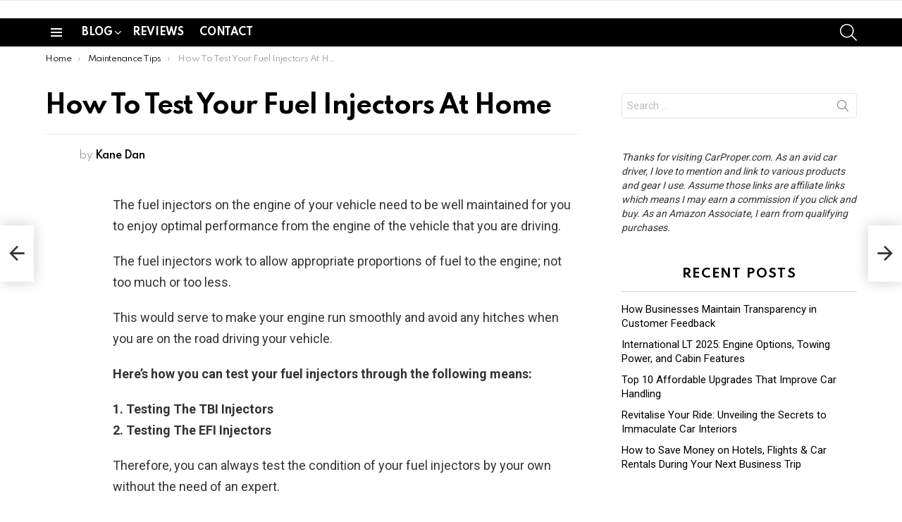

--- FILE ---
content_type: text/html; charset=UTF-8
request_url: https://carproper.com/how-to-test-fuel-injectors/
body_size: 30531
content:
<!DOCTYPE html>
<!--[if IE 8]>
<html class="no-js g1-off-outside lt-ie10 lt-ie9" id="ie8" dir="ltr" lang="en-US" prefix="og: https://ogp.me/ns#"><![endif]-->
<!--[if IE 9]>
<html class="no-js g1-off-outside lt-ie10" id="ie9" dir="ltr" lang="en-US" prefix="og: https://ogp.me/ns#"><![endif]-->
<!--[if !IE]><!-->
<html class="no-js g1-off-outside" dir="ltr" lang="en-US" prefix="og: https://ogp.me/ns#"><!--<![endif]-->
<head><meta charset="UTF-8"/><script>if(navigator.userAgent.match(/MSIE|Internet Explorer/i)||navigator.userAgent.match(/Trident\/7\..*?rv:11/i)){var href=document.location.href;if(!href.match(/[?&]nowprocket/)){if(href.indexOf("?")==-1){if(href.indexOf("#")==-1){document.location.href=href+"?nowprocket=1"}else{document.location.href=href.replace("#","?nowprocket=1#")}}else{if(href.indexOf("#")==-1){document.location.href=href+"&nowprocket=1"}else{document.location.href=href.replace("#","&nowprocket=1#")}}}}</script><script>(()=>{class RocketLazyLoadScripts{constructor(){this.v="2.0.3",this.userEvents=["keydown","keyup","mousedown","mouseup","mousemove","mouseover","mouseenter","mouseout","mouseleave","touchmove","touchstart","touchend","touchcancel","wheel","click","dblclick","input","visibilitychange"],this.attributeEvents=["onblur","onclick","oncontextmenu","ondblclick","onfocus","onmousedown","onmouseenter","onmouseleave","onmousemove","onmouseout","onmouseover","onmouseup","onmousewheel","onscroll","onsubmit"]}async t(){this.i(),this.o(),/iP(ad|hone)/.test(navigator.userAgent)&&this.h(),this.u(),this.l(this),this.m(),this.k(this),this.p(this),this._(),await Promise.all([this.R(),this.L()]),this.lastBreath=Date.now(),this.S(this),this.P(),this.D(),this.O(),this.M(),await this.C(this.delayedScripts.normal),await this.C(this.delayedScripts.defer),await this.C(this.delayedScripts.async),this.F("domReady"),await this.T(),await this.j(),await this.I(),this.F("windowLoad"),await this.A(),window.dispatchEvent(new Event("rocket-allScriptsLoaded")),this.everythingLoaded=!0,this.lastTouchEnd&&await new Promise((t=>setTimeout(t,500-Date.now()+this.lastTouchEnd))),this.H(),this.F("all"),this.U(),this.W()}i(){this.CSPIssue=sessionStorage.getItem("rocketCSPIssue"),document.addEventListener("securitypolicyviolation",(t=>{this.CSPIssue||"script-src-elem"!==t.violatedDirective||"data"!==t.blockedURI||(this.CSPIssue=!0,sessionStorage.setItem("rocketCSPIssue",!0))}),{isRocket:!0})}o(){window.addEventListener("pageshow",(t=>{this.persisted=t.persisted,this.realWindowLoadedFired=!0}),{isRocket:!0}),window.addEventListener("pagehide",(()=>{this.onFirstUserAction=null}),{isRocket:!0})}h(){let t;function e(e){t=e}window.addEventListener("touchstart",e,{isRocket:!0}),window.addEventListener("touchend",(function i(o){Math.abs(o.changedTouches[0].pageX-t.changedTouches[0].pageX)<10&&Math.abs(o.changedTouches[0].pageY-t.changedTouches[0].pageY)<10&&o.timeStamp-t.timeStamp<200&&(o.target.dispatchEvent(new PointerEvent("click",{target:o.target,bubbles:!0,cancelable:!0,detail:1})),event.preventDefault(),window.removeEventListener("touchstart",e,{isRocket:!0}),window.removeEventListener("touchend",i,{isRocket:!0}))}),{isRocket:!0})}q(t){this.userActionTriggered||("mousemove"!==t.type||this.firstMousemoveIgnored?"keyup"===t.type||"mouseover"===t.type||"mouseout"===t.type||(this.userActionTriggered=!0,this.onFirstUserAction&&this.onFirstUserAction()):this.firstMousemoveIgnored=!0),"click"===t.type&&t.preventDefault(),this.savedUserEvents.length>0&&(t.stopPropagation(),t.stopImmediatePropagation()),"touchstart"===this.lastEvent&&"touchend"===t.type&&(this.lastTouchEnd=Date.now()),"click"===t.type&&(this.lastTouchEnd=0),this.lastEvent=t.type,this.savedUserEvents.push(t)}u(){this.savedUserEvents=[],this.userEventHandler=this.q.bind(this),this.userEvents.forEach((t=>window.addEventListener(t,this.userEventHandler,{passive:!1,isRocket:!0})))}U(){this.userEvents.forEach((t=>window.removeEventListener(t,this.userEventHandler,{passive:!1,isRocket:!0}))),this.savedUserEvents.forEach((t=>{t.target.dispatchEvent(new window[t.constructor.name](t.type,t))}))}m(){this.eventsMutationObserver=new MutationObserver((t=>{const e="return false";for(const i of t){if("attributes"===i.type){const t=i.target.getAttribute(i.attributeName);t&&t!==e&&(i.target.setAttribute("data-rocket-"+i.attributeName,t),i.target["rocket"+i.attributeName]=new Function("event",t),i.target.setAttribute(i.attributeName,e))}"childList"===i.type&&i.addedNodes.forEach((t=>{if(t.nodeType===Node.ELEMENT_NODE)for(const i of t.attributes)this.attributeEvents.includes(i.name)&&i.value&&""!==i.value&&(t.setAttribute("data-rocket-"+i.name,i.value),t["rocket"+i.name]=new Function("event",i.value),t.setAttribute(i.name,e))}))}})),this.eventsMutationObserver.observe(document,{subtree:!0,childList:!0,attributeFilter:this.attributeEvents})}H(){this.eventsMutationObserver.disconnect(),this.attributeEvents.forEach((t=>{document.querySelectorAll("[data-rocket-"+t+"]").forEach((e=>{e.setAttribute(t,e.getAttribute("data-rocket-"+t)),e.removeAttribute("data-rocket-"+t)}))}))}k(t){Object.defineProperty(HTMLElement.prototype,"onclick",{get(){return this.rocketonclick||null},set(e){this.rocketonclick=e,this.setAttribute(t.everythingLoaded?"onclick":"data-rocket-onclick","this.rocketonclick(event)")}})}S(t){function e(e,i){let o=e[i];e[i]=null,Object.defineProperty(e,i,{get:()=>o,set(s){t.everythingLoaded?o=s:e["rocket"+i]=o=s}})}e(document,"onreadystatechange"),e(window,"onload"),e(window,"onpageshow");try{Object.defineProperty(document,"readyState",{get:()=>t.rocketReadyState,set(e){t.rocketReadyState=e},configurable:!0}),document.readyState="loading"}catch(t){console.log("WPRocket DJE readyState conflict, bypassing")}}l(t){this.originalAddEventListener=EventTarget.prototype.addEventListener,this.originalRemoveEventListener=EventTarget.prototype.removeEventListener,this.savedEventListeners=[],EventTarget.prototype.addEventListener=function(e,i,o){o&&o.isRocket||!t.B(e,this)&&!t.userEvents.includes(e)||t.B(e,this)&&!t.userActionTriggered||e.startsWith("rocket-")||t.everythingLoaded?t.originalAddEventListener.call(this,e,i,o):t.savedEventListeners.push({target:this,remove:!1,type:e,func:i,options:o})},EventTarget.prototype.removeEventListener=function(e,i,o){o&&o.isRocket||!t.B(e,this)&&!t.userEvents.includes(e)||t.B(e,this)&&!t.userActionTriggered||e.startsWith("rocket-")||t.everythingLoaded?t.originalRemoveEventListener.call(this,e,i,o):t.savedEventListeners.push({target:this,remove:!0,type:e,func:i,options:o})}}F(t){"all"===t&&(EventTarget.prototype.addEventListener=this.originalAddEventListener,EventTarget.prototype.removeEventListener=this.originalRemoveEventListener),this.savedEventListeners=this.savedEventListeners.filter((e=>{let i=e.type,o=e.target||window;return"domReady"===t&&"DOMContentLoaded"!==i&&"readystatechange"!==i||("windowLoad"===t&&"load"!==i&&"readystatechange"!==i&&"pageshow"!==i||(this.B(i,o)&&(i="rocket-"+i),e.remove?o.removeEventListener(i,e.func,e.options):o.addEventListener(i,e.func,e.options),!1))}))}p(t){let e;function i(e){return t.everythingLoaded?e:e.split(" ").map((t=>"load"===t||t.startsWith("load.")?"rocket-jquery-load":t)).join(" ")}function o(o){function s(e){const s=o.fn[e];o.fn[e]=o.fn.init.prototype[e]=function(){return this[0]===window&&t.userActionTriggered&&("string"==typeof arguments[0]||arguments[0]instanceof String?arguments[0]=i(arguments[0]):"object"==typeof arguments[0]&&Object.keys(arguments[0]).forEach((t=>{const e=arguments[0][t];delete arguments[0][t],arguments[0][i(t)]=e}))),s.apply(this,arguments),this}}if(o&&o.fn&&!t.allJQueries.includes(o)){const e={DOMContentLoaded:[],"rocket-DOMContentLoaded":[]};for(const t in e)document.addEventListener(t,(()=>{e[t].forEach((t=>t()))}),{isRocket:!0});o.fn.ready=o.fn.init.prototype.ready=function(i){function s(){parseInt(o.fn.jquery)>2?setTimeout((()=>i.bind(document)(o))):i.bind(document)(o)}return t.realDomReadyFired?!t.userActionTriggered||t.fauxDomReadyFired?s():e["rocket-DOMContentLoaded"].push(s):e.DOMContentLoaded.push(s),o([])},s("on"),s("one"),s("off"),t.allJQueries.push(o)}e=o}t.allJQueries=[],o(window.jQuery),Object.defineProperty(window,"jQuery",{get:()=>e,set(t){o(t)}})}P(){const t=new Map;document.write=document.writeln=function(e){const i=document.currentScript,o=document.createRange(),s=i.parentElement;let n=t.get(i);void 0===n&&(n=i.nextSibling,t.set(i,n));const c=document.createDocumentFragment();o.setStart(c,0),c.appendChild(o.createContextualFragment(e)),s.insertBefore(c,n)}}async R(){return new Promise((t=>{this.userActionTriggered?t():this.onFirstUserAction=t}))}async L(){return new Promise((t=>{document.addEventListener("DOMContentLoaded",(()=>{this.realDomReadyFired=!0,t()}),{isRocket:!0})}))}async I(){return this.realWindowLoadedFired?Promise.resolve():new Promise((t=>{window.addEventListener("load",t,{isRocket:!0})}))}M(){this.pendingScripts=[];this.scriptsMutationObserver=new MutationObserver((t=>{for(const e of t)e.addedNodes.forEach((t=>{"SCRIPT"!==t.tagName||t.noModule||t.isWPRocket||this.pendingScripts.push({script:t,promise:new Promise((e=>{const i=()=>{const i=this.pendingScripts.findIndex((e=>e.script===t));i>=0&&this.pendingScripts.splice(i,1),e()};t.addEventListener("load",i,{isRocket:!0}),t.addEventListener("error",i,{isRocket:!0}),setTimeout(i,1e3)}))})}))})),this.scriptsMutationObserver.observe(document,{childList:!0,subtree:!0})}async j(){await this.J(),this.pendingScripts.length?(await this.pendingScripts[0].promise,await this.j()):this.scriptsMutationObserver.disconnect()}D(){this.delayedScripts={normal:[],async:[],defer:[]},document.querySelectorAll("script[type$=rocketlazyloadscript]").forEach((t=>{t.hasAttribute("data-rocket-src")?t.hasAttribute("async")&&!1!==t.async?this.delayedScripts.async.push(t):t.hasAttribute("defer")&&!1!==t.defer||"module"===t.getAttribute("data-rocket-type")?this.delayedScripts.defer.push(t):this.delayedScripts.normal.push(t):this.delayedScripts.normal.push(t)}))}async _(){await this.L();let t=[];document.querySelectorAll("script[type$=rocketlazyloadscript][data-rocket-src]").forEach((e=>{let i=e.getAttribute("data-rocket-src");if(i&&!i.startsWith("data:")){i.startsWith("//")&&(i=location.protocol+i);try{const o=new URL(i).origin;o!==location.origin&&t.push({src:o,crossOrigin:e.crossOrigin||"module"===e.getAttribute("data-rocket-type")})}catch(t){}}})),t=[...new Map(t.map((t=>[JSON.stringify(t),t]))).values()],this.N(t,"preconnect")}async $(t){if(await this.G(),!0!==t.noModule||!("noModule"in HTMLScriptElement.prototype))return new Promise((e=>{let i;function o(){(i||t).setAttribute("data-rocket-status","executed"),e()}try{if(navigator.userAgent.includes("Firefox/")||""===navigator.vendor||this.CSPIssue)i=document.createElement("script"),[...t.attributes].forEach((t=>{let e=t.nodeName;"type"!==e&&("data-rocket-type"===e&&(e="type"),"data-rocket-src"===e&&(e="src"),i.setAttribute(e,t.nodeValue))})),t.text&&(i.text=t.text),t.nonce&&(i.nonce=t.nonce),i.hasAttribute("src")?(i.addEventListener("load",o,{isRocket:!0}),i.addEventListener("error",(()=>{i.setAttribute("data-rocket-status","failed-network"),e()}),{isRocket:!0}),setTimeout((()=>{i.isConnected||e()}),1)):(i.text=t.text,o()),i.isWPRocket=!0,t.parentNode.replaceChild(i,t);else{const i=t.getAttribute("data-rocket-type"),s=t.getAttribute("data-rocket-src");i?(t.type=i,t.removeAttribute("data-rocket-type")):t.removeAttribute("type"),t.addEventListener("load",o,{isRocket:!0}),t.addEventListener("error",(i=>{this.CSPIssue&&i.target.src.startsWith("data:")?(console.log("WPRocket: CSP fallback activated"),t.removeAttribute("src"),this.$(t).then(e)):(t.setAttribute("data-rocket-status","failed-network"),e())}),{isRocket:!0}),s?(t.fetchPriority="high",t.removeAttribute("data-rocket-src"),t.src=s):t.src="data:text/javascript;base64,"+window.btoa(unescape(encodeURIComponent(t.text)))}}catch(i){t.setAttribute("data-rocket-status","failed-transform"),e()}}));t.setAttribute("data-rocket-status","skipped")}async C(t){const e=t.shift();return e?(e.isConnected&&await this.$(e),this.C(t)):Promise.resolve()}O(){this.N([...this.delayedScripts.normal,...this.delayedScripts.defer,...this.delayedScripts.async],"preload")}N(t,e){this.trash=this.trash||[];let i=!0;var o=document.createDocumentFragment();t.forEach((t=>{const s=t.getAttribute&&t.getAttribute("data-rocket-src")||t.src;if(s&&!s.startsWith("data:")){const n=document.createElement("link");n.href=s,n.rel=e,"preconnect"!==e&&(n.as="script",n.fetchPriority=i?"high":"low"),t.getAttribute&&"module"===t.getAttribute("data-rocket-type")&&(n.crossOrigin=!0),t.crossOrigin&&(n.crossOrigin=t.crossOrigin),t.integrity&&(n.integrity=t.integrity),t.nonce&&(n.nonce=t.nonce),o.appendChild(n),this.trash.push(n),i=!1}})),document.head.appendChild(o)}W(){this.trash.forEach((t=>t.remove()))}async T(){try{document.readyState="interactive"}catch(t){}this.fauxDomReadyFired=!0;try{await this.G(),document.dispatchEvent(new Event("rocket-readystatechange")),await this.G(),document.rocketonreadystatechange&&document.rocketonreadystatechange(),await this.G(),document.dispatchEvent(new Event("rocket-DOMContentLoaded")),await this.G(),window.dispatchEvent(new Event("rocket-DOMContentLoaded"))}catch(t){console.error(t)}}async A(){try{document.readyState="complete"}catch(t){}try{await this.G(),document.dispatchEvent(new Event("rocket-readystatechange")),await this.G(),document.rocketonreadystatechange&&document.rocketonreadystatechange(),await this.G(),window.dispatchEvent(new Event("rocket-load")),await this.G(),window.rocketonload&&window.rocketonload(),await this.G(),this.allJQueries.forEach((t=>t(window).trigger("rocket-jquery-load"))),await this.G();const t=new Event("rocket-pageshow");t.persisted=this.persisted,window.dispatchEvent(t),await this.G(),window.rocketonpageshow&&window.rocketonpageshow({persisted:this.persisted})}catch(t){console.error(t)}}async G(){Date.now()-this.lastBreath>45&&(await this.J(),this.lastBreath=Date.now())}async J(){return document.hidden?new Promise((t=>setTimeout(t))):new Promise((t=>requestAnimationFrame(t)))}B(t,e){return e===document&&"readystatechange"===t||(e===document&&"DOMContentLoaded"===t||(e===window&&"DOMContentLoaded"===t||(e===window&&"load"===t||e===window&&"pageshow"===t)))}static run(){(new RocketLazyLoadScripts).t()}}RocketLazyLoadScripts.run()})();</script>
	
	<link rel="profile" href="https://gmpg.org/xfn/11" />
	<link rel="pingback" href="https://carproper.com/xmlrpc.php"/>

	<title>How To Test Your Fuel Injectors At Home | Car Proper</title><link rel="preload" data-rocket-preload as="image" href="" fetchpriority="high"><link rel="preload" data-rocket-preload as="style" href="https://fonts.googleapis.com/css?family=Roboto%3A400%2C300%2C500%2C600%2C700%2C900%7CSpartan%3A400%2C300%2C600%2C700%2C800&#038;subset=latin%2Clatin-ext&#038;display=swap" /><link rel="stylesheet" href="https://fonts.googleapis.com/css?family=Roboto%3A400%2C300%2C500%2C600%2C700%2C900%7CSpartan%3A400%2C300%2C600%2C700%2C800&#038;subset=latin%2Clatin-ext&#038;display=swap" media="print" onload="this.media='all'" /><noscript><link rel="stylesheet" href="https://fonts.googleapis.com/css?family=Roboto%3A400%2C300%2C500%2C600%2C700%2C900%7CSpartan%3A400%2C300%2C600%2C700%2C800&#038;subset=latin%2Clatin-ext&#038;display=swap" /></noscript>

		<!-- All in One SEO 4.9.3 - aioseo.com -->
	<meta name="description" content="Ways to check your fuel injectors seems a difficult task to do. But you can follow my how-to guide and videos I put together can really help you solve the issue. Check my blog now!" />
	<meta name="robots" content="max-image-preview:large" />
	<meta name="author" content="Kane Dan"/>
	<meta name="google-site-verification" content="Qiz1DDqWxxtAdJtqDPs2vLvwmfLetIplheI6ujKa9uQ" />
	<meta name="keywords" content="how to test fuel injectors" />
	<link rel="canonical" href="https://carproper.com/how-to-test-fuel-injectors/" />
	<meta name="generator" content="All in One SEO (AIOSEO) 4.9.3" />
		<meta property="og:locale" content="en_US" />
		<meta property="og:site_name" content="Car Proper |" />
		<meta property="og:type" content="article" />
		<meta property="og:title" content="How To Test Your Fuel Injectors At Home | Car Proper" />
		<meta property="og:description" content="Ways to check your fuel injectors seems a difficult task to do. But you can follow my how-to guide and videos I put together can really help you solve the issue. Check my blog now!" />
		<meta property="og:url" content="https://carproper.com/how-to-test-fuel-injectors/" />
		<meta property="article:published_time" content="2020-10-22T04:59:11+00:00" />
		<meta property="article:modified_time" content="2023-03-19T05:27:42+00:00" />
		<meta name="twitter:card" content="summary" />
		<meta name="twitter:title" content="How To Test Your Fuel Injectors At Home | Car Proper" />
		<meta name="twitter:description" content="Ways to check your fuel injectors seems a difficult task to do. But you can follow my how-to guide and videos I put together can really help you solve the issue. Check my blog now!" />
		<script type="application/ld+json" class="aioseo-schema">
			{"@context":"https:\/\/schema.org","@graph":[{"@type":"Article","@id":"https:\/\/carproper.com\/how-to-test-fuel-injectors\/#article","name":"How To Test Your Fuel Injectors At Home | Car Proper","headline":"How To Test Your Fuel Injectors At Home","author":{"@id":"https:\/\/carproper.com\/author\/kane-dan\/#author"},"publisher":{"@id":"https:\/\/carproper.com\/#organization"},"image":{"@type":"ImageObject","url":"https:\/\/carproper.com\/wp-content\/uploads\/2020\/10\/Fuel-Injectors.jpg","width":1200,"height":628,"caption":"Checking my fuel injectors using several methods without a mechanic expert"},"datePublished":"2020-10-22T04:59:11+00:00","dateModified":"2023-03-19T05:27:42+00:00","inLanguage":"en-US","mainEntityOfPage":{"@id":"https:\/\/carproper.com\/how-to-test-fuel-injectors\/#webpage"},"isPartOf":{"@id":"https:\/\/carproper.com\/how-to-test-fuel-injectors\/#webpage"},"articleSection":"General Tips, Maintenance Tips"},{"@type":"BreadcrumbList","@id":"https:\/\/carproper.com\/how-to-test-fuel-injectors\/#breadcrumblist","itemListElement":[{"@type":"ListItem","@id":"https:\/\/carproper.com#listItem","position":1,"name":"Home","item":"https:\/\/carproper.com","nextItem":{"@type":"ListItem","@id":"https:\/\/carproper.com\/category\/general-tips\/#listItem","name":"General Tips"}},{"@type":"ListItem","@id":"https:\/\/carproper.com\/category\/general-tips\/#listItem","position":2,"name":"General Tips","item":"https:\/\/carproper.com\/category\/general-tips\/","nextItem":{"@type":"ListItem","@id":"https:\/\/carproper.com\/how-to-test-fuel-injectors\/#listItem","name":"How To Test Your Fuel Injectors At Home"},"previousItem":{"@type":"ListItem","@id":"https:\/\/carproper.com#listItem","name":"Home"}},{"@type":"ListItem","@id":"https:\/\/carproper.com\/how-to-test-fuel-injectors\/#listItem","position":3,"name":"How To Test Your Fuel Injectors At Home","previousItem":{"@type":"ListItem","@id":"https:\/\/carproper.com\/category\/general-tips\/#listItem","name":"General Tips"}}]},{"@type":"Organization","@id":"https:\/\/carproper.com\/#organization","name":"Car Proper","url":"https:\/\/carproper.com\/"},{"@type":"Person","@id":"https:\/\/carproper.com\/author\/kane-dan\/#author","url":"https:\/\/carproper.com\/author\/kane-dan\/","name":"Kane Dan","image":{"@type":"ImageObject","@id":"https:\/\/carproper.com\/how-to-test-fuel-injectors\/#authorImage","url":"https:\/\/secure.gravatar.com\/avatar\/77f36eeab64db700a5b21f9fcf3dbff1682be7e6f36faa1c15b72c65ffd7d988?s=96&d=mm&r=g","width":96,"height":96,"caption":"Kane Dan"}},{"@type":"WebPage","@id":"https:\/\/carproper.com\/how-to-test-fuel-injectors\/#webpage","url":"https:\/\/carproper.com\/how-to-test-fuel-injectors\/","name":"How To Test Your Fuel Injectors At Home | Car Proper","description":"Ways to check your fuel injectors seems a difficult task to do. But you can follow my how-to guide and videos I put together can really help you solve the issue. Check my blog now!","inLanguage":"en-US","isPartOf":{"@id":"https:\/\/carproper.com\/#website"},"breadcrumb":{"@id":"https:\/\/carproper.com\/how-to-test-fuel-injectors\/#breadcrumblist"},"author":{"@id":"https:\/\/carproper.com\/author\/kane-dan\/#author"},"creator":{"@id":"https:\/\/carproper.com\/author\/kane-dan\/#author"},"image":{"@type":"ImageObject","url":"https:\/\/carproper.com\/wp-content\/uploads\/2020\/10\/Fuel-Injectors.jpg","@id":"https:\/\/carproper.com\/how-to-test-fuel-injectors\/#mainImage","width":1200,"height":628,"caption":"Checking my fuel injectors using several methods without a mechanic expert"},"primaryImageOfPage":{"@id":"https:\/\/carproper.com\/how-to-test-fuel-injectors\/#mainImage"},"datePublished":"2020-10-22T04:59:11+00:00","dateModified":"2023-03-19T05:27:42+00:00"},{"@type":"WebSite","@id":"https:\/\/carproper.com\/#website","url":"https:\/\/carproper.com\/","name":"Car Proper","inLanguage":"en-US","publisher":{"@id":"https:\/\/carproper.com\/#organization"}}]}
		</script>
		<!-- All in One SEO -->


<meta name="viewport" content="initial-scale=1.0, minimum-scale=1.0, height=device-height, width=device-width" />
<link rel='dns-prefetch' href='//cdnjs.cloudflare.com' />
<link rel='dns-prefetch' href='//fonts.googleapis.com' />
<link rel='preconnect' href='https://fonts.gstatic.com' />
<link rel="alternate" type="application/rss+xml" title="Car Proper &raquo; Feed" href="https://carproper.com/feed/" />
<link rel="alternate" title="oEmbed (JSON)" type="application/json+oembed" href="https://carproper.com/wp-json/oembed/1.0/embed?url=https%3A%2F%2Fcarproper.com%2Fhow-to-test-fuel-injectors%2F" />
<link rel="alternate" title="oEmbed (XML)" type="text/xml+oembed" href="https://carproper.com/wp-json/oembed/1.0/embed?url=https%3A%2F%2Fcarproper.com%2Fhow-to-test-fuel-injectors%2F&#038;format=xml" />
<style id='wp-img-auto-sizes-contain-inline-css' type='text/css'>
img:is([sizes=auto i],[sizes^="auto," i]){contain-intrinsic-size:3000px 1500px}
/*# sourceURL=wp-img-auto-sizes-contain-inline-css */
</style>
<style id='wp-emoji-styles-inline-css' type='text/css'>

	img.wp-smiley, img.emoji {
		display: inline !important;
		border: none !important;
		box-shadow: none !important;
		height: 1em !important;
		width: 1em !important;
		margin: 0 0.07em !important;
		vertical-align: -0.1em !important;
		background: none !important;
		padding: 0 !important;
	}
/*# sourceURL=wp-emoji-styles-inline-css */
</style>
<style id='classic-theme-styles-inline-css' type='text/css'>
/*! This file is auto-generated */
.wp-block-button__link{color:#fff;background-color:#32373c;border-radius:9999px;box-shadow:none;text-decoration:none;padding:calc(.667em + 2px) calc(1.333em + 2px);font-size:1.125em}.wp-block-file__button{background:#32373c;color:#fff;text-decoration:none}
/*# sourceURL=/wp-includes/css/classic-themes.min.css */
</style>
<link data-minify="1" rel='stylesheet' id='affiliatable_swiper_css-css' href='https://carproper.com/wp-content/cache/min/1/ajax/libs/Swiper/8.4.5/swiper-bundle.min.css?ver=1739258656' type='text/css' media='all' />
<link data-minify="1" rel='stylesheet' id='affiliatable_css-css' href='https://carproper.com/wp-content/cache/min/1/wp-content/plugins/affiliatable-plugin/css/styles.css?ver=1739258656' type='text/css' media='all' />
<link data-minify="1" rel='stylesheet' id='mace-lazy-load-youtube-css' href='https://carproper.com/wp-content/cache/min/1/wp-content/plugins/media-ace/includes/lazy-load/assets/css/youtube.min.css?ver=1739258656' type='text/css' media='all' />
<link data-minify="1" rel='stylesheet' id='mace-gallery-css' href='https://carproper.com/wp-content/cache/min/1/wp-content/plugins/media-ace/includes/gallery/css/gallery.min.css?ver=1739258656' type='text/css' media='all' />
<link data-minify="1" rel='stylesheet' id='c4wp-public-css' href='https://carproper.com/wp-content/cache/min/1/wp-content/plugins/wp-captcha/assets/css/c4wp-public.css?ver=1739258656' type='text/css' media='all' />
<link rel='stylesheet' id='lasso-live-css' href='https://carproper.com/wp-content/plugins/lasso/admin/assets/css/lasso-live.min.css?ver=1765249965' type='text/css' media='all' />
<link rel='stylesheet' id='lasso-table-frontend-css' href='https://carproper.com/wp-content/plugins/lasso/admin/assets/css/lasso-table-frontend.min.css?ver=1765249965' type='text/css' media='all' />
<link rel='stylesheet' id='crp-style-text-only-css' href='https://carproper.com/wp-content/plugins/contextual-related-posts/css/text-only.min.css?ver=4.1.0' type='text/css' media='all' />
<link rel='stylesheet' id='ez-toc-css' href='https://carproper.com/wp-content/plugins/easy-table-of-contents/assets/css/screen.min.css?ver=2.0.80' type='text/css' media='all' />
<style id='ez-toc-inline-css' type='text/css'>
div#ez-toc-container .ez-toc-title {font-size: 100%;}div#ez-toc-container .ez-toc-title {font-weight: 500;}div#ez-toc-container ul li , div#ez-toc-container ul li a {font-size: 95%;}div#ez-toc-container ul li , div#ez-toc-container ul li a {font-weight: 500;}div#ez-toc-container nav ul ul li {font-size: 90%;}div#ez-toc-container {width: 100%;}.ez-toc-box-title {font-weight: bold; margin-bottom: 10px; text-align: center; text-transform: uppercase; letter-spacing: 1px; color: #666; padding-bottom: 5px;position:absolute;top:-4%;left:5%;background-color: inherit;transition: top 0.3s ease;}.ez-toc-box-title.toc-closed {top:-25%;}
.ez-toc-container-direction {direction: ltr;}.ez-toc-counter ul{counter-reset: item ;}.ez-toc-counter nav ul li a::before {content: counters(item, '.', decimal) '. ';display: inline-block;counter-increment: item;flex-grow: 0;flex-shrink: 0;margin-right: .2em; float: left; }.ez-toc-widget-direction {direction: ltr;}.ez-toc-widget-container ul{counter-reset: item ;}.ez-toc-widget-container nav ul li a::before {content: counters(item, '.', decimal) '. ';display: inline-block;counter-increment: item;flex-grow: 0;flex-shrink: 0;margin-right: .2em; float: left; }
/*# sourceURL=ez-toc-inline-css */
</style>
<link rel='stylesheet' id='g1-main-css' href='https://carproper.com/wp-content/themes/bimber/css/9.2.5/styles/original-2018/all-light.min.css?ver=9.2.5' type='text/css' media='all' />
<link rel='stylesheet' id='bimber-single-css' href='https://carproper.com/wp-content/themes/bimber/css/9.2.5/styles/original-2018/single-light.min.css?ver=9.2.5' type='text/css' media='all' />
<link rel='stylesheet' id='bimber-comments-css' href='https://carproper.com/wp-content/themes/bimber/css/9.2.5/styles/original-2018/comments-light.min.css?ver=9.2.5' type='text/css' media='all' />

<link data-minify="1" rel='stylesheet' id='bimber-dynamic-style-css' href='https://carproper.com/wp-content/cache/min/1/wp-content/uploads/dynamic-style-1730279339.css?ver=1739258656' type='text/css' media='all' />
<link data-minify="1" rel='stylesheet' id='aawp-css' href='https://carproper.com/wp-content/cache/min/1/wp-content/plugins/aawp/assets/dist/css/main.css?ver=1739258656' type='text/css' media='all' />
<link rel='stylesheet' id='bimber-mashshare-css' href='https://carproper.com/wp-content/themes/bimber/css/9.2.5/styles/original-2018/mashshare-light.min.css?ver=9.2.5' type='text/css' media='all' />
<script type="rocketlazyloadscript" data-rocket-type="text/javascript" data-rocket-src="https://carproper.com/wp-includes/js/jquery/jquery.min.js?ver=3.7.1" id="jquery-core-js" data-rocket-defer defer></script>
<script type="rocketlazyloadscript" data-rocket-type="text/javascript" data-rocket-src="https://carproper.com/wp-includes/js/jquery/jquery-migrate.min.js?ver=3.4.1" id="jquery-migrate-js" data-rocket-defer defer></script>
<script type="rocketlazyloadscript" data-minify="1" data-rocket-type="text/javascript" data-rocket-src="https://carproper.com/wp-content/cache/min/1/wp-content/plugins/stop-user-enumeration/frontend/js/frontend.js?ver=1739258656" id="stop-user-enumeration-js" defer="defer" data-wp-strategy="defer"></script>
<script type="rocketlazyloadscript" data-minify="1" data-rocket-type="text/javascript" data-rocket-src="https://carproper.com/wp-content/cache/min/1/wp-content/plugins/wp-captcha/assets/js/c4wp-public.js?ver=1739258656" id="c4wp-public-js" data-rocket-defer defer></script>
<script type="rocketlazyloadscript" data-rocket-type="text/javascript" data-rocket-src="https://carproper.com/wp-content/themes/bimber/js/modernizr/modernizr-custom.min.js?ver=3.3.0" id="modernizr-js" data-rocket-defer defer></script>
<link rel="https://api.w.org/" href="https://carproper.com/wp-json/" /><link rel="alternate" title="JSON" type="application/json" href="https://carproper.com/wp-json/wp/v2/posts/1404" /><link rel="EditURI" type="application/rsd+xml" title="RSD" href="https://carproper.com/xmlrpc.php?rsd" />
<link rel='shortlink' href='https://carproper.com/?p=1404' />
<meta name="publicationmedia-verification" content="fe003ced-8005-4377-b8c0-bdbec081dbe8"><style type="text/css">.aawp .aawp-tb__row--highlight{background-color:#256aaf;}.aawp .aawp-tb__row--highlight{color:#fff;}.aawp .aawp-tb__row--highlight a{color:#fff;}</style><style type="text/css">.aawp .aawp-product { backkround-color: #39e9e7; }</style>	<style>
		.lazyload, .lazyloading {
			opacity: 0;
		}
		.lazyloaded {
			opacity: 1;
		}
		.lazyload,
		.lazyloading,
		.lazyloaded {
			transition: opacity 0.175s ease-in-out;
		}

		iframe.lazyloading {
			opacity: 1;
			transition: opacity 0.375s ease-in-out;
			background: #f2f2f2 no-repeat center;
		}
		iframe.lazyloaded {
			opacity: 1;
		}
	</style>
	<style type="text/css">
			:root{
				--lasso-main: #e9393b !important;
				--lasso-title: #e9393b !important;
				--lasso-button: #39e9e7 !important;
				--lasso-secondary-button: #22baa0 !important;
				--lasso-button-text: white !important;
				--lasso-background: white !important;
				--lasso-pros: #22baa0 !important;
				--lasso-cons: #e06470 !important;
			}
			
			
		</style>
			<script type="rocketlazyloadscript" data-rocket-type="text/javascript">
				// Notice how this gets configured before we load Font Awesome
				let lassoFontAwesomeJS = "" == 1
				// console.log("lassoFontAwesomeJS", lassoFontAwesomeJS)
				window.FontAwesomeConfig = { autoReplaceSvg: lassoFontAwesomeJS }
			</script>
				<script type="rocketlazyloadscript">
			document.documentElement.className = document.documentElement.className.replace('no-js', 'js');
		</script>
				<style>
			.no-js img.lazyload {
				display: none;
			}

			figure.wp-block-image img.lazyloading {
				min-width: 150px;
			}

						.lazyload, .lazyloading {
				opacity: 0;
			}

			.lazyloaded {
				opacity: 1;
				transition: opacity 400ms;
				transition-delay: 0ms;
			}

					</style>
		<style type='text/css'>function rp4wp_example_my_thumbnail_size( $thumb_size ) {
    return 'my-thumbnail-size';
}

add_filter( 'rp4wp_thumbnail_size', 'rp4wp_example_my_thumbnail_size' );</style>
	<style>
	@font-face {
		font-family: "bimber";
							src:url("https://carproper.com/wp-content/themes/bimber/css/9.2.5/bimber/fonts/bimber.eot");
			src:url("https://carproper.com/wp-content/themes/bimber/css/9.2.5/bimber/fonts/bimber.eot?#iefix") format("embedded-opentype"),
			url("https://carproper.com/wp-content/themes/bimber/css/9.2.5/bimber/fonts/bimber.woff") format("woff"),
			url("https://carproper.com/wp-content/themes/bimber/css/9.2.5/bimber/fonts/bimber.ttf") format("truetype"),
			url("https://carproper.com/wp-content/themes/bimber/css/9.2.5/bimber/fonts/bimber.svg#bimber") format("svg");
				font-weight: normal;
		font-style: normal;
		font-display: block;
	}
	</style>
	<!-- Google tag (gtag.js) -->
<script type="rocketlazyloadscript" async data-rocket-src="https://www.googletagmanager.com/gtag/js?id=G-7TY4GCWMQN"></script>
<script type="rocketlazyloadscript">
  window.dataLayer = window.dataLayer || [];
  function gtag(){dataLayer.push(arguments);}
  gtag('js', new Date());

  gtag('config', 'G-7TY4GCWMQN');
</script>
<meta name="theme-color" content="#000000" />
<link rel="icon" href="https://carproper.com/wp-content/uploads/2020/08/cropped-car-proper-favicon-32x32.jpg" sizes="32x32" />
<link rel="icon" href="https://carproper.com/wp-content/uploads/2020/08/cropped-car-proper-favicon-192x192.jpg.webp" sizes="192x192" />
<link rel="apple-touch-icon" href="https://carproper.com/wp-content/uploads/2020/08/cropped-car-proper-favicon-180x180.jpg" />
<meta name="msapplication-TileImage" content="https://carproper.com/wp-content/uploads/2020/08/cropped-car-proper-favicon-270x270.jpg" />
	<script type="rocketlazyloadscript">if("undefined"!=typeof localStorage){var nsfwItemId=document.getElementsByName("g1:nsfw-item-id");nsfwItemId=nsfwItemId.length>0?nsfwItemId[0].getAttribute("content"):"g1_nsfw_off",window.g1SwitchNSFW=function(e){e?(localStorage.setItem(nsfwItemId,1),document.documentElement.classList.add("g1-nsfw-off")):(localStorage.removeItem(nsfwItemId),document.documentElement.classList.remove("g1-nsfw-off"))};try{var nsfwmode=localStorage.getItem(nsfwItemId);window.g1SwitchNSFW(nsfwmode)}catch(e){}}</script>
	<style id='global-styles-inline-css' type='text/css'>
:root{--wp--preset--aspect-ratio--square: 1;--wp--preset--aspect-ratio--4-3: 4/3;--wp--preset--aspect-ratio--3-4: 3/4;--wp--preset--aspect-ratio--3-2: 3/2;--wp--preset--aspect-ratio--2-3: 2/3;--wp--preset--aspect-ratio--16-9: 16/9;--wp--preset--aspect-ratio--9-16: 9/16;--wp--preset--color--black: #000000;--wp--preset--color--cyan-bluish-gray: #abb8c3;--wp--preset--color--white: #ffffff;--wp--preset--color--pale-pink: #f78da7;--wp--preset--color--vivid-red: #cf2e2e;--wp--preset--color--luminous-vivid-orange: #ff6900;--wp--preset--color--luminous-vivid-amber: #fcb900;--wp--preset--color--light-green-cyan: #7bdcb5;--wp--preset--color--vivid-green-cyan: #00d084;--wp--preset--color--pale-cyan-blue: #8ed1fc;--wp--preset--color--vivid-cyan-blue: #0693e3;--wp--preset--color--vivid-purple: #9b51e0;--wp--preset--gradient--vivid-cyan-blue-to-vivid-purple: linear-gradient(135deg,rgb(6,147,227) 0%,rgb(155,81,224) 100%);--wp--preset--gradient--light-green-cyan-to-vivid-green-cyan: linear-gradient(135deg,rgb(122,220,180) 0%,rgb(0,208,130) 100%);--wp--preset--gradient--luminous-vivid-amber-to-luminous-vivid-orange: linear-gradient(135deg,rgb(252,185,0) 0%,rgb(255,105,0) 100%);--wp--preset--gradient--luminous-vivid-orange-to-vivid-red: linear-gradient(135deg,rgb(255,105,0) 0%,rgb(207,46,46) 100%);--wp--preset--gradient--very-light-gray-to-cyan-bluish-gray: linear-gradient(135deg,rgb(238,238,238) 0%,rgb(169,184,195) 100%);--wp--preset--gradient--cool-to-warm-spectrum: linear-gradient(135deg,rgb(74,234,220) 0%,rgb(151,120,209) 20%,rgb(207,42,186) 40%,rgb(238,44,130) 60%,rgb(251,105,98) 80%,rgb(254,248,76) 100%);--wp--preset--gradient--blush-light-purple: linear-gradient(135deg,rgb(255,206,236) 0%,rgb(152,150,240) 100%);--wp--preset--gradient--blush-bordeaux: linear-gradient(135deg,rgb(254,205,165) 0%,rgb(254,45,45) 50%,rgb(107,0,62) 100%);--wp--preset--gradient--luminous-dusk: linear-gradient(135deg,rgb(255,203,112) 0%,rgb(199,81,192) 50%,rgb(65,88,208) 100%);--wp--preset--gradient--pale-ocean: linear-gradient(135deg,rgb(255,245,203) 0%,rgb(182,227,212) 50%,rgb(51,167,181) 100%);--wp--preset--gradient--electric-grass: linear-gradient(135deg,rgb(202,248,128) 0%,rgb(113,206,126) 100%);--wp--preset--gradient--midnight: linear-gradient(135deg,rgb(2,3,129) 0%,rgb(40,116,252) 100%);--wp--preset--font-size--small: 13px;--wp--preset--font-size--medium: 20px;--wp--preset--font-size--large: 36px;--wp--preset--font-size--x-large: 42px;--wp--preset--spacing--20: 0.44rem;--wp--preset--spacing--30: 0.67rem;--wp--preset--spacing--40: 1rem;--wp--preset--spacing--50: 1.5rem;--wp--preset--spacing--60: 2.25rem;--wp--preset--spacing--70: 3.38rem;--wp--preset--spacing--80: 5.06rem;--wp--preset--shadow--natural: 6px 6px 9px rgba(0, 0, 0, 0.2);--wp--preset--shadow--deep: 12px 12px 50px rgba(0, 0, 0, 0.4);--wp--preset--shadow--sharp: 6px 6px 0px rgba(0, 0, 0, 0.2);--wp--preset--shadow--outlined: 6px 6px 0px -3px rgb(255, 255, 255), 6px 6px rgb(0, 0, 0);--wp--preset--shadow--crisp: 6px 6px 0px rgb(0, 0, 0);}:where(.is-layout-flex){gap: 0.5em;}:where(.is-layout-grid){gap: 0.5em;}body .is-layout-flex{display: flex;}.is-layout-flex{flex-wrap: wrap;align-items: center;}.is-layout-flex > :is(*, div){margin: 0;}body .is-layout-grid{display: grid;}.is-layout-grid > :is(*, div){margin: 0;}:where(.wp-block-columns.is-layout-flex){gap: 2em;}:where(.wp-block-columns.is-layout-grid){gap: 2em;}:where(.wp-block-post-template.is-layout-flex){gap: 1.25em;}:where(.wp-block-post-template.is-layout-grid){gap: 1.25em;}.has-black-color{color: var(--wp--preset--color--black) !important;}.has-cyan-bluish-gray-color{color: var(--wp--preset--color--cyan-bluish-gray) !important;}.has-white-color{color: var(--wp--preset--color--white) !important;}.has-pale-pink-color{color: var(--wp--preset--color--pale-pink) !important;}.has-vivid-red-color{color: var(--wp--preset--color--vivid-red) !important;}.has-luminous-vivid-orange-color{color: var(--wp--preset--color--luminous-vivid-orange) !important;}.has-luminous-vivid-amber-color{color: var(--wp--preset--color--luminous-vivid-amber) !important;}.has-light-green-cyan-color{color: var(--wp--preset--color--light-green-cyan) !important;}.has-vivid-green-cyan-color{color: var(--wp--preset--color--vivid-green-cyan) !important;}.has-pale-cyan-blue-color{color: var(--wp--preset--color--pale-cyan-blue) !important;}.has-vivid-cyan-blue-color{color: var(--wp--preset--color--vivid-cyan-blue) !important;}.has-vivid-purple-color{color: var(--wp--preset--color--vivid-purple) !important;}.has-black-background-color{background-color: var(--wp--preset--color--black) !important;}.has-cyan-bluish-gray-background-color{background-color: var(--wp--preset--color--cyan-bluish-gray) !important;}.has-white-background-color{background-color: var(--wp--preset--color--white) !important;}.has-pale-pink-background-color{background-color: var(--wp--preset--color--pale-pink) !important;}.has-vivid-red-background-color{background-color: var(--wp--preset--color--vivid-red) !important;}.has-luminous-vivid-orange-background-color{background-color: var(--wp--preset--color--luminous-vivid-orange) !important;}.has-luminous-vivid-amber-background-color{background-color: var(--wp--preset--color--luminous-vivid-amber) !important;}.has-light-green-cyan-background-color{background-color: var(--wp--preset--color--light-green-cyan) !important;}.has-vivid-green-cyan-background-color{background-color: var(--wp--preset--color--vivid-green-cyan) !important;}.has-pale-cyan-blue-background-color{background-color: var(--wp--preset--color--pale-cyan-blue) !important;}.has-vivid-cyan-blue-background-color{background-color: var(--wp--preset--color--vivid-cyan-blue) !important;}.has-vivid-purple-background-color{background-color: var(--wp--preset--color--vivid-purple) !important;}.has-black-border-color{border-color: var(--wp--preset--color--black) !important;}.has-cyan-bluish-gray-border-color{border-color: var(--wp--preset--color--cyan-bluish-gray) !important;}.has-white-border-color{border-color: var(--wp--preset--color--white) !important;}.has-pale-pink-border-color{border-color: var(--wp--preset--color--pale-pink) !important;}.has-vivid-red-border-color{border-color: var(--wp--preset--color--vivid-red) !important;}.has-luminous-vivid-orange-border-color{border-color: var(--wp--preset--color--luminous-vivid-orange) !important;}.has-luminous-vivid-amber-border-color{border-color: var(--wp--preset--color--luminous-vivid-amber) !important;}.has-light-green-cyan-border-color{border-color: var(--wp--preset--color--light-green-cyan) !important;}.has-vivid-green-cyan-border-color{border-color: var(--wp--preset--color--vivid-green-cyan) !important;}.has-pale-cyan-blue-border-color{border-color: var(--wp--preset--color--pale-cyan-blue) !important;}.has-vivid-cyan-blue-border-color{border-color: var(--wp--preset--color--vivid-cyan-blue) !important;}.has-vivid-purple-border-color{border-color: var(--wp--preset--color--vivid-purple) !important;}.has-vivid-cyan-blue-to-vivid-purple-gradient-background{background: var(--wp--preset--gradient--vivid-cyan-blue-to-vivid-purple) !important;}.has-light-green-cyan-to-vivid-green-cyan-gradient-background{background: var(--wp--preset--gradient--light-green-cyan-to-vivid-green-cyan) !important;}.has-luminous-vivid-amber-to-luminous-vivid-orange-gradient-background{background: var(--wp--preset--gradient--luminous-vivid-amber-to-luminous-vivid-orange) !important;}.has-luminous-vivid-orange-to-vivid-red-gradient-background{background: var(--wp--preset--gradient--luminous-vivid-orange-to-vivid-red) !important;}.has-very-light-gray-to-cyan-bluish-gray-gradient-background{background: var(--wp--preset--gradient--very-light-gray-to-cyan-bluish-gray) !important;}.has-cool-to-warm-spectrum-gradient-background{background: var(--wp--preset--gradient--cool-to-warm-spectrum) !important;}.has-blush-light-purple-gradient-background{background: var(--wp--preset--gradient--blush-light-purple) !important;}.has-blush-bordeaux-gradient-background{background: var(--wp--preset--gradient--blush-bordeaux) !important;}.has-luminous-dusk-gradient-background{background: var(--wp--preset--gradient--luminous-dusk) !important;}.has-pale-ocean-gradient-background{background: var(--wp--preset--gradient--pale-ocean) !important;}.has-electric-grass-gradient-background{background: var(--wp--preset--gradient--electric-grass) !important;}.has-midnight-gradient-background{background: var(--wp--preset--gradient--midnight) !important;}.has-small-font-size{font-size: var(--wp--preset--font-size--small) !important;}.has-medium-font-size{font-size: var(--wp--preset--font-size--medium) !important;}.has-large-font-size{font-size: var(--wp--preset--font-size--large) !important;}.has-x-large-font-size{font-size: var(--wp--preset--font-size--x-large) !important;}
/*# sourceURL=global-styles-inline-css */
</style>
<style id="rocket-lazyrender-inline-css">[data-wpr-lazyrender] {content-visibility: auto;}</style><meta name="generator" content="WP Rocket 3.18.3" data-wpr-features="wpr_delay_js wpr_defer_js wpr_minify_js wpr_automatic_lazy_rendering wpr_oci wpr_cache_webp wpr_minify_css wpr_preload_links wpr_desktop" /></head>

<body class="wp-singular post-template-default single single-post postid-1404 single-format-standard wp-embed-responsive wp-theme-bimber aawp-custom lasso-v347 g1-layout-stretched g1-hoverable g1-has-mobile-logo g1-sidebar-normal" itemscope="" itemtype="http://schema.org/WebPage" >

<div  class="g1-body-inner">

	<div  id="page">
		

		

					<div  class="g1-row g1-row-layout-page g1-hb-row g1-hb-row-normal g1-hb-row-a g1-hb-row-1 g1-hb-boxed g1-hb-sticky-off g1-hb-shadow-off">
			<div class="g1-row-inner">
				<div class="g1-column g1-dropable">
											<div class="g1-bin-1 g1-bin-grow-off">
							<div class="g1-bin g1-bin-align-left">
																	<!-- BEGIN .g1-secondary-nav -->
<!-- END .g1-secondary-nav -->
															</div>
						</div>
											<div class="g1-bin-2 g1-bin-grow-off">
							<div class="g1-bin g1-bin-align-center">
															</div>
						</div>
											<div class="g1-bin-3 g1-bin-grow-off">
							<div class="g1-bin g1-bin-align-right">
															</div>
						</div>
									</div>
			</div>
			<div class="g1-row-background"></div>
		</div>
				<div  class="g1-sticky-top-wrapper g1-hb-row-2">
				<div class="g1-row g1-row-layout-page g1-hb-row g1-hb-row-normal g1-hb-row-b g1-hb-row-2 g1-hb-boxed g1-hb-sticky-on g1-hb-shadow-off">
			<div class="g1-row-inner">
				<div class="g1-column g1-dropable">
											<div class="g1-bin-1 g1-bin-grow-off">
							<div class="g1-bin g1-bin-align-left">
															</div>
						</div>
											<div class="g1-bin-2 g1-bin-grow-off">
							<div class="g1-bin g1-bin-align-center">
																	<div class="g1-id g1-id-desktop">
			<p class="g1-mega g1-mega-1st site-title">
	
			<a class="g1-logo-wrapper"
			   href="https://carproper.com/" rel="home">
									<picture class="g1-logo g1-logo-default">
						<source media="(min-width: 1025px)" data-srcset="https://carproper.com/wp-content/uploads/2020/08/car-porper-logo.png.webp 2x,https://carproper.com/wp-content/uploads/2020/08/car-porper-logo.png.webp 1x">
						<source media="(max-width: 1024px)" srcset="data:image/svg+xml,%3Csvg%20xmlns%3D%27http%3A%2F%2Fwww.w3.org%2F2000%2Fsvg%27%20viewBox%3D%270%200%20370%2084%27%2F%3E">
						<img
							data-src="https://carproper.com/wp-content/uploads/2020/08/car-porper-logo.png.webp"
							width="370"
							height="84"
							alt="Car Proper" src="[data-uri]" class="lazyload" style="--smush-placeholder-width: 370px; --smush-placeholder-aspect-ratio: 370/84;" />
					</picture>

											<picture class="g1-logo g1-logo-inverted">
							<source id="g1-logo-inverted-source" media="(min-width: 1025px)" srcset="data:image/svg+xml,%3Csvg%20xmlns%3D%27http%3A%2F%2Fwww.w3.org%2F2000%2Fsvg%27%20viewBox%3D%270%200%20370%2084%27%2F%3E" data-srcset="https://carproper.com/wp-content/uploads/2020/08/car-porper-logo.png.webp 2x,https://carproper.com/wp-content/uploads/2020/08/car-porper-logo.png.webp 1x">
							<source media="(max-width: 1024px)" srcset="data:image/svg+xml,%3Csvg%20xmlns%3D%27http%3A%2F%2Fwww.w3.org%2F2000%2Fsvg%27%20viewBox%3D%270%200%20370%2084%27%2F%3E">
							<img
								id="g1-logo-inverted-img"
								class="lazyload"
								src=""
								data-src="https://carproper.com/wp-content/uploads/2020/08/car-porper-logo.png.webp"
								width="370"
								height="84"
								alt="" />
						</picture>
												</a>

			</p>
	
            <script type="rocketlazyloadscript">
            try {
                if ( localStorage.getItem(skinItemId ) ) {
                    var _g1;
                    _g1 = document.getElementById('g1-logo-inverted-img');
                    _g1.classList.remove('lazyload');
                    _g1.setAttribute('src', _g1.getAttribute('data-src') );

                    _g1 = document.getElementById('g1-logo-inverted-source');
                    _g1.setAttribute('srcset', _g1.getAttribute('data-srcset'));
                }
            } catch(e) {}
        </script>
    
	</div>															</div>
						</div>
											<div class="g1-bin-3 g1-bin-grow-off">
							<div class="g1-bin g1-bin-align-right">
															</div>
						</div>
									</div>
			</div>
			<div class="g1-row-background"></div>
		</div>
				</div>
				<div  class="g1-row g1-row-layout-page g1-hb-row g1-hb-row-normal g1-hb-row-c g1-hb-row-3 g1-hb-boxed g1-hb-sticky-off g1-hb-shadow-off">
			<div class="g1-row-inner">
				<div class="g1-column g1-dropable">
											<div class="g1-bin-1 g1-bin-grow-off">
							<div class="g1-bin g1-bin-align-left">
																		<a class="g1-hamburger g1-hamburger-show g1-hamburger-s  " href="#">
		<span class="g1-hamburger-icon"></span>
			<span class="g1-hamburger-label
			g1-hamburger-label-hidden			">Menu</span>
	</a>
																	<!-- BEGIN .g1-primary-nav -->
<nav id="g1-primary-nav" class="g1-primary-nav"><ul id="g1-primary-nav-menu" class="g1-primary-nav-menu g1-menu-h"><li id="menu-item-3915" class="menu-item menu-item-type-custom menu-item-object-custom menu-item-has-children menu-item-g1-standard menu-item-3915"><a href="#">Blog</a>
<ul class="sub-menu">
	<li id="menu-item-3917" class="menu-item menu-item-type-taxonomy menu-item-object-category current-post-ancestor current-menu-parent current-post-parent menu-item-3917"><a href="https://carproper.com/category/general-tips/">General Tips</a></li>
	<li id="menu-item-3987" class="menu-item menu-item-type-taxonomy menu-item-object-category current-post-ancestor current-menu-parent current-post-parent menu-item-3987"><a href="https://carproper.com/category/maintenance-tips/">Maintenance Tips</a></li>
	<li id="menu-item-3918" class="menu-item menu-item-type-taxonomy menu-item-object-category menu-item-3918"><a href="https://carproper.com/category/law/">Law</a></li>
</ul>
</li>
<li id="menu-item-3916" class="menu-item menu-item-type-taxonomy menu-item-object-category menu-item-g1-standard menu-item-3916"><a href="https://carproper.com/category/product-reviews/">Reviews</a></li>
<li id="menu-item-5154" class="menu-item menu-item-type-post_type menu-item-object-page menu-item-g1-standard menu-item-5154"><a href="https://carproper.com/contact/">Contact</a></li>
</ul></nav><!-- END .g1-primary-nav -->
															</div>
						</div>
											<div class="g1-bin-2 g1-bin-grow-off">
							<div class="g1-bin g1-bin-align-center">
															</div>
						</div>
											<div class="g1-bin-3 g1-bin-grow-off">
							<div class="g1-bin g1-bin-align-right">
																		<div class="g1-drop g1-drop-with-anim g1-drop-before g1-drop-the-search  g1-drop-m g1-drop-icon ">
		<a class="g1-drop-toggle" href="https://carproper.com/?s=">
			<span class="g1-drop-toggle-icon"></span><span class="g1-drop-toggle-text">Search</span>
			<span class="g1-drop-toggle-arrow"></span>
		</a>
		<div class="g1-drop-content">
			

<div role="search" class="search-form-wrapper">
	<form method="get"
	      class="g1-searchform-tpl-default g1-searchform-ajax search-form"
	      action="https://carproper.com/">
		<label>
			<span class="screen-reader-text">Search for:</span>
			<input type="search" class="search-field"
			       placeholder="Search &hellip;"
			       value="" name="s"
			       title="Search for:" />
		</label>
		<button class="search-submit">Search</button>
	</form>

			<div class="g1-searches g1-searches-ajax"></div>
	</div>
		</div>
	</div>
															</div>
						</div>
									</div>
			</div>
			<div class="g1-row-background"></div>
		</div>
					<div  class="g1-sticky-top-wrapper g1-hb-row-1">
				<div class="g1-row g1-row-layout-page g1-hb-row g1-hb-row-mobile g1-hb-row-a g1-hb-row-1 g1-hb-boxed g1-hb-sticky-on g1-hb-shadow-off">
			<div class="g1-row-inner">
				<div class="g1-column g1-dropable">
											<div class="g1-bin-1 g1-bin-grow-off">
							<div class="g1-bin g1-bin-align-left">
																	<!-- BEGIN .g1-secondary-nav -->
<!-- END .g1-secondary-nav -->
															</div>
						</div>
											<div class="g1-bin-2 g1-bin-grow-off">
							<div class="g1-bin g1-bin-align-center">
															</div>
						</div>
											<div class="g1-bin-3 g1-bin-grow-off">
							<div class="g1-bin g1-bin-align-right">
															</div>
						</div>
									</div>
			</div>
			<div class="g1-row-background"></div>
		</div>
				</div>
				<div  class="g1-row g1-row-layout-page g1-hb-row g1-hb-row-mobile g1-hb-row-b g1-hb-row-2 g1-hb-boxed g1-hb-sticky-off g1-hb-shadow-off">
			<div class="g1-row-inner">
				<div class="g1-column g1-dropable">
											<div class="g1-bin-1 g1-bin-grow-off">
							<div class="g1-bin g1-bin-align-left">
															</div>
						</div>
											<div class="g1-bin-2 g1-bin-grow-on">
							<div class="g1-bin g1-bin-align-center">
																	<div class="g1-id g1-id-mobile">
			<p class="g1-mega g1-mega-1st site-title">
	
		<a class="g1-logo-wrapper"
		   href="https://carproper.com/" rel="home">
							<picture class="g1-logo g1-logo-default">
					<source media="(max-width: 1024px)" data-srcset="https://carproper.com/wp-content/uploads/2020/08/car-proper-logo-mobile.png.webp 2x,https://carproper.com/wp-content/uploads/2020/08/car-proper-logo-mobile.png.webp 1x">
					<source media="(min-width: 1025px)" srcset="data:image/svg+xml,%3Csvg%20xmlns%3D%27http%3A%2F%2Fwww.w3.org%2F2000%2Fsvg%27%20viewBox%3D%270%200%20198%2045%27%2F%3E">
					<img
						data-src="https://carproper.com/wp-content/uploads/2020/08/car-proper-logo-mobile.png.webp"
						width="198"
						height="45"
						alt="Car Proper" src="[data-uri]" class="lazyload" style="--smush-placeholder-width: 198px; --smush-placeholder-aspect-ratio: 198/45;" />
				</picture>

									<picture class="g1-logo g1-logo-inverted">
						<source id="g1-logo-mobile-inverted-source" media="(max-width: 1024px)" srcset="data:image/svg+xml,%3Csvg%20xmlns%3D%27http%3A%2F%2Fwww.w3.org%2F2000%2Fsvg%27%20viewBox%3D%270%200%20198%2045%27%2F%3E" data-srcset="https://carproper.com/wp-content/uploads/2020/08/car-proper-logo-mobile.png.webp 2x,https://carproper.com/wp-content/uploads/2020/08/car-proper-logo-mobile.png.webp 1x">
						<source media="(min-width: 1025px)" srcset="data:image/svg+xml,%3Csvg%20xmlns%3D%27http%3A%2F%2Fwww.w3.org%2F2000%2Fsvg%27%20viewBox%3D%270%200%20198%2045%27%2F%3E">
						<img
							id="g1-logo-mobile-inverted-img"
							class="lazyload"
							src=""
							data-src="https://carproper.com/wp-content/uploads/2020/08/car-proper-logo-mobile.png.webp"
							width="198"
							height="45"
							alt="" />
					</picture>
									</a>

			</p>
	
            <script type="rocketlazyloadscript">
            try {
                if ( localStorage.getItem(skinItemId ) ) {
                    var _g1;
                    _g1 = document.getElementById('g1-logo-mobile-inverted-img');
                    _g1.classList.remove('lazyload');
                    _g1.setAttribute('src', _g1.getAttribute('data-src') );

                    _g1 = document.getElementById('g1-logo-mobile-inverted-source');
                    _g1.setAttribute('srcset', _g1.getAttribute('data-srcset'));
                }
            } catch(e) {}
        </script>
    
	</div>															</div>
						</div>
											<div class="g1-bin-3 g1-bin-grow-off">
							<div class="g1-bin g1-bin-align-right">
															</div>
						</div>
									</div>
			</div>
			<div class="g1-row-background"></div>
		</div>
			<div  class="g1-row g1-row-layout-page g1-hb-row g1-hb-row-mobile g1-hb-row-c g1-hb-row-3 g1-hb-boxed g1-hb-sticky-off g1-hb-shadow-off">
			<div class="g1-row-inner">
				<div class="g1-column g1-dropable">
											<div class="g1-bin-1 g1-bin-grow-off">
							<div class="g1-bin g1-bin-align-left">
																		<a class="g1-hamburger g1-hamburger-show g1-hamburger-s  " href="#">
		<span class="g1-hamburger-icon"></span>
			<span class="g1-hamburger-label
			g1-hamburger-label-hidden			">Menu</span>
	</a>
																	<!-- BEGIN .g1-primary-nav -->
<nav id="g1-primary-nav" class="g1-primary-nav"><ul id="g1-primary-nav-menu" class="g1-primary-nav-menu g1-menu-h"><li class="menu-item menu-item-type-custom menu-item-object-custom menu-item-has-children menu-item-g1-standard menu-item-3915"><a href="#">Blog</a>
<ul class="sub-menu">
	<li class="menu-item menu-item-type-taxonomy menu-item-object-category current-post-ancestor current-menu-parent current-post-parent menu-item-3917"><a href="https://carproper.com/category/general-tips/">General Tips</a></li>
	<li class="menu-item menu-item-type-taxonomy menu-item-object-category current-post-ancestor current-menu-parent current-post-parent menu-item-3987"><a href="https://carproper.com/category/maintenance-tips/">Maintenance Tips</a></li>
	<li class="menu-item menu-item-type-taxonomy menu-item-object-category menu-item-3918"><a href="https://carproper.com/category/law/">Law</a></li>
</ul>
</li>
<li class="menu-item menu-item-type-taxonomy menu-item-object-category menu-item-g1-standard menu-item-3916"><a href="https://carproper.com/category/product-reviews/">Reviews</a></li>
<li class="menu-item menu-item-type-post_type menu-item-object-page menu-item-g1-standard menu-item-5154"><a href="https://carproper.com/contact/">Contact</a></li>
</ul></nav><!-- END .g1-primary-nav -->
															</div>
						</div>
											<div class="g1-bin-2 g1-bin-grow-on">
							<div class="g1-bin g1-bin-align-center">
															</div>
						</div>
											<div class="g1-bin-3 g1-bin-grow-off">
							<div class="g1-bin g1-bin-align-right">
																		<div class="g1-drop g1-drop-with-anim g1-drop-before g1-drop-the-search  g1-drop-m g1-drop-icon ">
		<a class="g1-drop-toggle" href="https://carproper.com/?s=">
			<span class="g1-drop-toggle-icon"></span><span class="g1-drop-toggle-text">Search</span>
			<span class="g1-drop-toggle-arrow"></span>
		</a>
		<div class="g1-drop-content">
			

<div role="search" class="search-form-wrapper">
	<form method="get"
	      class="g1-searchform-tpl-default g1-searchform-ajax search-form"
	      action="https://carproper.com/">
		<label>
			<span class="screen-reader-text">Search for:</span>
			<input type="search" class="search-field"
			       placeholder="Search &hellip;"
			       value="" name="s"
			       title="Search for:" />
		</label>
		<button class="search-submit">Search</button>
	</form>

			<div class="g1-searches g1-searches-ajax"></div>
	</div>
		</div>
	</div>
															</div>
						</div>
									</div>
			</div>
			<div class="g1-row-background"></div>
		</div>
	
		
		
		

			<div  class="g1-row g1-row-padding-xs g1-row-layout-page g1-row-breadcrumbs">
			<div class="g1-row-background">
			</div>

			<div class="g1-row-inner">
				<div class="g1-column">
					<nav class="g1-breadcrumbs g1-breadcrumbs-with-ellipsis g1-meta">
				<p class="g1-breadcrumbs-label">You are here: </p>
				<ol itemscope itemtype="http://schema.org/BreadcrumbList"><li class="g1-breadcrumbs-item" itemprop="itemListElement" itemscope itemtype="http://schema.org/ListItem">
						<a itemprop="item" content="https://carproper.com/" href="https://carproper.com/">
						<span itemprop="name">Home</span>
						<meta itemprop="position" content="1" />
						</a>
						</li><li class="g1-breadcrumbs-item" itemprop="itemListElement" itemscope itemtype="http://schema.org/ListItem">
						<a itemprop="item" content="https://carproper.com/category/maintenance-tips/" href="https://carproper.com/category/maintenance-tips/">
						<span itemprop="name">Maintenance Tips</span>
						<meta itemprop="position" content="2" />
						</a>
						</li><li class="g1-breadcrumbs-item" itemprop="itemListElement" itemscope itemtype="http://schema.org/ListItem">
					<span itemprop="name">How To Test Your Fuel Injectors At Home</span>
					<meta itemprop="position" content="3" />
					<meta itemprop="item" content="https://carproper.com/how-to-test-fuel-injectors/" />
					</li></ol>
				</nav>				</div>
			</div>
		</div><!-- .g1-row -->
	
	<div  class="g1-row g1-row-padding-m g1-row-layout-page">
		<div class="g1-row-background">
		</div>
		<div class="g1-row-inner">

			<div class="g1-column g1-column-2of3" id="primary">
				<div id="content" role="main">

					

<article id="post-1404" class="entry-tpl-classic-v2 post-1404 post type-post status-publish format-standard has-post-thumbnail category-general-tips category-maintenance-tips" itemscope="" itemtype="http://schema.org/Article">
	<div class="entry-inner">
		
		<header class="entry-header entry-header-02">
			<div class="entry-before-title">
				
								</div>

			<h1 class="g1-mega g1-mega-1st entry-title" itemprop="headline">How To Test Your Fuel Injectors At Home</h1>
			
							<p class="g1-meta g1-meta-m entry-meta entry-meta-m">
					<span class="entry-byline entry-byline-m entry-byline-with-avatar">
										<span class="entry-author" itemscope="" itemprop="author" itemtype="http://schema.org/Person">
	
		<span class="entry-meta-label">by</span>
			<a href="https://carproper.com/author/kane-dan/" title="Posts by Kane Dan" rel="author">
			<img data-expand="600" alt='' src='data:image/svg+xml;charset=utf-8,%3Csvg xmlns%3D'http%3A%2F%2Fwww.w3.org%2F2000%2Fsvg' viewBox%3D'0 0 40 40'%2F%3E' data-src='https://secure.gravatar.com/avatar/77f36eeab64db700a5b21f9fcf3dbff1682be7e6f36faa1c15b72c65ffd7d988?s=40&#038;d=mm&#038;r=g' data-srcset='https://secure.gravatar.com/avatar/77f36eeab64db700a5b21f9fcf3dbff1682be7e6f36faa1c15b72c65ffd7d988?s=80&#038;d=mm&#038;r=g 2x' class='lazyload avatar avatar-40 photo' height='40' width='40' decoding='async'/>
							<strong itemprop="name">Kane Dan</strong>
					</a>
	</span>
	
												</span>

					<span class="entry-stats entry-stats-m">

						
						
						
											</span>
				</p>
					</header>

		<div class="g1-wrapper-with-stickies">
			<div class="entry-essentials">
				<div class="entry-featured-media entry-featured-media-main"  itemprop="image"  itemscope=""  itemtype="http://schema.org/ImageObject" ><div class="g1-frame"><div class="g1-frame-inner"><img data-expand="600" width="758" height="397" src="data:image/svg+xml;charset=utf-8,%3Csvg xmlns%3D'http%3A%2F%2Fwww.w3.org%2F2000%2Fsvg' viewBox%3D'0 0 758 397'%2F%3E" data-src="https://carproper.com/wp-content/uploads/2020/10/Fuel-Injectors-758x397.jpg.webp" class="lazyload attachment-bimber-grid-2of3 size-bimber-grid-2of3 wp-post-image" alt="Checking my fuel injectors using several methods without a mechanic expert" itemprop="contentUrl" decoding="async" fetchpriority="high" data-srcset="https://carproper.com/wp-content/uploads/2020/10/Fuel-Injectors-758x397.jpg.webp 758w,https://carproper.com/wp-content/uploads/2020/10/Fuel-Injectors-300x157.jpg.webp 300w,https://carproper.com/wp-content/uploads/2020/10/Fuel-Injectors-1024x536.jpg.webp 1024w,https://carproper.com/wp-content/uploads/2020/10/Fuel-Injectors-768x402.jpg.webp 768w,https://carproper.com/wp-content/uploads/2020/10/Fuel-Injectors-561x294.jpg.webp 561w,https://carproper.com/wp-content/uploads/2020/10/Fuel-Injectors-1122x587.jpg.webp 1122w,https://carproper.com/wp-content/uploads/2020/10/Fuel-Injectors-364x190.jpg.webp 364w,https://carproper.com/wp-content/uploads/2020/10/Fuel-Injectors-728x381.jpg.webp 728w,https://carproper.com/wp-content/uploads/2020/10/Fuel-Injectors-608x318.jpg.webp 608w,https://carproper.com/wp-content/uploads/2020/10/Fuel-Injectors-1152x603.jpg.webp 1152w,https://carproper.com/wp-content/uploads/2020/10/Fuel-Injectors.jpg.webp 1200w" data-sizes="(max-width: 758px) 100vw, 758px" /><span class="g1-frame-icon g1-frame-icon-"></span></div></div><meta itemprop="url" content="https://carproper.com/wp-content/uploads/2020/10/Fuel-Injectors.jpg" /><meta itemprop="width" content="1200" /><meta itemprop="height" content="628" /></div>
				<div class="entry-content g1-typography-xl" itemprop="articleBody">
					<p>The fuel injectors on the engine of your vehicle need to be well maintained for you to enjoy optimal performance from the engine of the vehicle that you are driving.</p>
<p>The fuel injectors work to allow appropriate proportions of fuel to the engine; not too much or too less.</p>
<p>This would serve to make your engine run smoothly and avoid any hitches when you are on the road driving your vehicle.</p>
<p><strong>Here&#8217;s how you can test your fuel injectors through the following means:</strong></p>
<p><strong>1. Testing The TBI Injectors</strong><br />
<strong>2. Testing The EFI Injectors</strong></p>
<p>Therefore, you can always test the condition of your fuel injectors by your own without the need of an expert.</p>
<p>All that is needed is a series of steps and you would be able to determine whether you would have to <a href="https://carproper.com/how-to-replace-fuel-injectors/" data-lasso-id="3571">replace the fuel injector</a> or not.</p>
<div id="ez-toc-container" class="ez-toc-v2_0_80 counter-hierarchy ez-toc-counter ez-toc-white ez-toc-container-direction">
<p class="ez-toc-title" style="cursor:inherit">TABLE OF CONTENTS</p>
<label for="ez-toc-cssicon-toggle-item-6970eb9896f14" class="ez-toc-cssicon-toggle-label"><span class=""><span class="eztoc-hide" style="display:none;">Toggle</span><span class="ez-toc-icon-toggle-span"><svg style="fill: #ffffff;color:#ffffff" xmlns="http://www.w3.org/2000/svg" class="list-377408" width="20px" height="20px" viewBox="0 0 24 24" fill="none"><path d="M6 6H4v2h2V6zm14 0H8v2h12V6zM4 11h2v2H4v-2zm16 0H8v2h12v-2zM4 16h2v2H4v-2zm16 0H8v2h12v-2z" fill="currentColor"></path></svg><svg style="fill: #ffffff;color:#ffffff" class="arrow-unsorted-368013" xmlns="http://www.w3.org/2000/svg" width="10px" height="10px" viewBox="0 0 24 24" version="1.2" baseProfile="tiny"><path d="M18.2 9.3l-6.2-6.3-6.2 6.3c-.2.2-.3.4-.3.7s.1.5.3.7c.2.2.4.3.7.3h11c.3 0 .5-.1.7-.3.2-.2.3-.5.3-.7s-.1-.5-.3-.7zM5.8 14.7l6.2 6.3 6.2-6.3c.2-.2.3-.5.3-.7s-.1-.5-.3-.7c-.2-.2-.4-.3-.7-.3h-11c-.3 0-.5.1-.7.3-.2.2-.3.5-.3.7s.1.5.3.7z"/></svg></span></span></label><input type="checkbox"  id="ez-toc-cssicon-toggle-item-6970eb9896f14" checked aria-label="Toggle" /><nav><ul class='ez-toc-list ez-toc-list-level-1 ' ><li class='ez-toc-page-1 ez-toc-heading-level-2'><a class="ez-toc-link ez-toc-heading-1" href="#1_Testing_The_TBI_injectors" >1. Testing The TBI injectors</a></li><li class='ez-toc-page-1 ez-toc-heading-level-2'><a class="ez-toc-link ez-toc-heading-2" href="#2_Testing_The_EFI_injectors" >2. Testing The EFI injectors</a><ul class='ez-toc-list-level-3' ><li class='ez-toc-heading-level-3'><a class="ez-toc-link ez-toc-heading-3" href="#Ways_To_Check_Your_Dead_fuel_Injectors" >Ways To Check Your Dead fuel Injectors</a></li></ul></li><li class='ez-toc-page-1 ez-toc-heading-level-2'><a class="ez-toc-link ez-toc-heading-4" href="#How_To_Take_Care_Of_Your_Fuel_Injectors" >How To Take Care Of Your Fuel Injectors</a></li><li class='ez-toc-page-1 ez-toc-heading-level-2'><a class="ez-toc-link ez-toc-heading-5" href="#How_To_Test_Diesel_Fuel_Injectors" >How To Test Diesel Fuel Injectors</a><ul class='ez-toc-list-level-3' ><li class='ez-toc-heading-level-3'><a class="ez-toc-link ez-toc-heading-6" href="#Step_1_Assemble_The_Necessary_Tools_For_The_Task" >Step 1: Assemble The Necessary Tools For The Task</a></li><li class='ez-toc-page-1 ez-toc-heading-level-3'><a class="ez-toc-link ez-toc-heading-7" href="#Step_2_Make_Use_Of_Your_Sense" >Step 2: Make Use Of Your Sense</a></li><li class='ez-toc-page-1 ez-toc-heading-level-3'><a class="ez-toc-link ez-toc-heading-8" href="#Step_3_Turn_On_The_Battery" >Step 3: Turn On The Battery</a></li><li class='ez-toc-page-1 ez-toc-heading-level-3'><a class="ez-toc-link ez-toc-heading-9" href="#Step_4_Get_The_Test_Light" >Step 4: Get The Test Light</a></li><li class='ez-toc-page-1 ez-toc-heading-level-3'><a class="ez-toc-link ez-toc-heading-10" href="#Step_5_Make_Your_Decision" >Step 5: Make Your Decision</a></li></ul></li><li class='ez-toc-page-1 ez-toc-heading-level-2'><a class="ez-toc-link ez-toc-heading-11" href="#How_Do_You_Know_If_Your_Fuel_Injectors_Are_Clogged" >How Do You Know If Your Fuel Injectors Are Clogged?</a><ul class='ez-toc-list-level-3' ><li class='ez-toc-heading-level-3'><a class="ez-toc-link ez-toc-heading-12" href="#Engine_Issues" >Engine Issues</a></li><li class='ez-toc-page-1 ez-toc-heading-level-3'><a class="ez-toc-link ez-toc-heading-13" href="#Complications_When_Accelerating_The_Vehicle" >Complications When Accelerating The Vehicle</a></li><li class='ez-toc-page-1 ez-toc-heading-level-3'><a class="ez-toc-link ez-toc-heading-14" href="#Rough_Idling" >Rough Idling</a></li><li class='ez-toc-page-1 ez-toc-heading-level-3'><a class="ez-toc-link ez-toc-heading-15" href="#Increased_Fuel_Consumption" >Increased Fuel Consumption</a></li></ul></li><li class='ez-toc-page-1 ez-toc-heading-level-2'><a class="ez-toc-link ez-toc-heading-16" href="#Conclusion" >Conclusion</a></li></ul></nav></div>
<h2><span class="ez-toc-section" id="1_Testing_The_TBI_injectors"></span><span style="color: #e9393b;">1. Testing The TBI injectors</span><span class="ez-toc-section-end"></span></h2>
<p>The TBI injectors offer you a simple way to visually test the working of the fuel injectors simply. You can inspect complications within the fuel injectors that will be seen in the way the fuel will be spread.</p>
<p>You can test for the fuel spray in this way:</p>
<ul>
<li>Remove the cover from the housing of the air cleaning.</li>
<li>Let someone start the engine and have them crank it up if it does not start as needed.</li>
<li>Evaluate the pattern of the spray that comes from the injector.</li>
</ul>
<p>If the fuel is coming out in a partially atomized and in an inverted V pattern, then the fuel injector would be in good condition.</p>
<p>However, if you notice a solid and a spray pattern that appears to be in a single like pattern, which is also an irregular pattern- then the injector is faulty because of dirt deposits.</p>
<p>It may also be affected by the internal components not working as they need to.</p>
<p><span style="text-decoration: underline;"><em>For more details, watch this video:</em></span></p>
<p><center><iframe data-src="https://www.youtube.com/embed/mQ9Yhj8pSfo" width="560" height="315" frameborder="0" allowfullscreen="allowfullscreen" src="[data-uri]" class="lazyload" data-load-mode="1"></iframe></center></p>
<h2><span class="ez-toc-section" id="2_Testing_The_EFI_injectors"></span><span style="color: #e9393b;">2. Testing The EFI injectors</span><span class="ez-toc-section-end"></span></h2>
<p>Electronic Fuel Injector (EFI) does not access the components of the spraying of the fuel for inspection purposes. Its structure is not simple and will need an expert to understand it&#8217;s working.</p>
<p>You will have to get some equipment for the inspection work of the spraying pattern that is seen from each of the fuel injectors.</p>
<p>For this test, you will have to inspect each of the fuel injectors and check if they are in excellent working condition or not.</p>
<p>The process for inspecting the fuel injectors is done using the following series of steps:</p>
<ul>
<li>For the first step, you will need to use a piece of thin hose pipe of an appropriate length or mechanic&#8217;s stethoscope or a long standard screwdriver to listen to the injector.</li>
<li>Ignite the engine of the vehicle and leave it in idling for sometime.</li>
<li>Step on the parking brake and lift open the hood of the vehicle.</li>
<li>Take the earpiece and place it on either of your ears to listen to the sounds inside the injectors.</li>
<li>If the injector works well, you will hear a clicking sound inside. The sound is produced by a solenoid that is inside the injector deactivating and activating the injector’s valve. If there isn’t a click sound, either the computer is not sending the pulse signal or the solenoid has broken. It means you have a dead injector.</li>
<li>Go through the whole process once again on another injector and make a note of dead injectors, then you can test them in the below section.</li>
</ul>
<p><span style="text-decoration: underline;"><em>This video also helps you:</em></span></p>
<p><center><iframe data-src="https://www.youtube.com/embed/tA_E6X4ISgQ" width="560" height="315" frameborder="0" allowfullscreen="allowfullscreen" src="[data-uri]" class="lazyload" data-load-mode="1"></iframe></center></p>
<h3><span class="ez-toc-section" id="Ways_To_Check_Your_Dead_fuel_Injectors"></span>Ways To Check Your Dead fuel Injectors<span class="ez-toc-section-end"></span></h3>
<p>You could always check the coil of the injector to test if it is dead or not. For this test, you will have to use a resistance value for the coil that is in the injector as well as a multimeter you can use.</p>
<p>The value of the resistance can be figured out by checking one the owner’s manual of the vehicle.</p>
<p>After knowing the resistance value, you can then set it on the multimeter and then switch off the vehicle.</p>
<p>Polarity does not matter in this case, so it will be simple for you to conduct this test on your own without the help of an expert.</p>
<p>If the reading is at zero, then the coil is shorted and it is partially opened if the reading appears to be jumping all over the meter.</p>
<p><span style="text-decoration: underline;"><em>To get to know this about this topic better, then watch this video:</em></span></p>
<p><center><iframe data-src="https://www.youtube.com/embed/ZVXchvHefNc" width="560" height="315" frameborder="0" allowfullscreen="allowfullscreen" src="[data-uri]" class="lazyload" data-load-mode="1"></iframe></center></p>
<h2><span class="ez-toc-section" id="How_To_Take_Care_Of_Your_Fuel_Injectors"></span><span style="color: #e9393b;">How To Take Care Of Your Fuel Injectors</span><span class="ez-toc-section-end"></span></h2>
<p>Prevention measures would work to provide you with a solution against the complications that are brought about by fuel injectors that are not in the best condition.</p>
<p>Just like any component of the vehicle, prevention damage works to cushion against any costly expenses when correcting some of the damages on our vehicles.</p>
<p>An effective preventive measure is regular <a href="https://carproper.com/how-to-clean-fuel-injectors/" data-lasso-id="3407">cleaning of the fuel injectors</a>. You can do this using a cleaning fluid that will work to prevent them from clogging up. Dirt would also be done away with.</p>
<p>Regular checking on the fuel injectors and all other associated components would help avoid any of the damages caused.</p>
<p>You can check for fuel deposits and leakages that might show the beginning of a fault in fuel injectors.</p>
<p>You would also be forced to replace severely damaged fuel injectors to avoid any of the subsequent damages faulty ones will cause.</p>
<p>You could always get a set of new fuel injectors that would guarantee optimum performance whenever you have them installed.</p>
<h2><span class="ez-toc-section" id="How_To_Test_Diesel_Fuel_Injectors"></span><span style="color: #e9393b;">How To Test Diesel Fuel Injectors</span><span class="ez-toc-section-end"></span></h2>
<p>For your diesel fuel injectors to work as they are needed to and in top performance, they need to be well maintained.</p>
<p>The maintenance activities are simple steps that you can accomplish on your own at home without the need for an expert intervening to assist.</p>
<p>You can test them to determine their current condition and decide whether replacing them would be the best action to take.</p>
<p>You will be able to replace the injectors by your own as it is also a simple task, especially when you have the tools required and adhere to the instructions provided.</p>
<p>You can test the performance of your diesel fuel injectors by following these steps:</p>
<h3><span class="ez-toc-section" id="Step_1_Assemble_The_Necessary_Tools_For_The_Task"></span>Step 1: Assemble The Necessary Tools For The Task<span class="ez-toc-section-end"></span></h3>
<p>The first tool that you will need to have is safety gear because you will be exposed to specific items that might harm you.</p>
<p>Gloves for your hands and goggles for your eyes will protect them from spills that may cause you to experience some irritation on your skin.</p>
<p>A metal rod that is a foot long and a screwdriver will also be important for the task as well as an automotive test light.</p>
<h3><span class="ez-toc-section" id="Step_2_Make_Use_Of_Your_Sense"></span>Step 2: Make Use Of Your Sense<span class="ez-toc-section-end"></span></h3>
<p>For the testing of the diesel fuel injectors used for your vehicle&#8217;s engine, you will have to be keen on your senses.</p>
<p>The first step would be to start the engine and then take the metal rod and position it over the fuel injector.</p>
<p>You should then lean your head and it should get as close as it can to the rod and be alert for any vibrations.</p>
<p>You should not be too near to the engine as it gets too hot and can burn your skin. A clicking sound would be heard if the fuel injectors are activating.</p>
<h3><span class="ez-toc-section" id="Step_3_Turn_On_The_Battery"></span>Step 3: Turn On The Battery<span class="ez-toc-section-end"></span></h3>
<p>The next step is checking the electrical connection of the vehicle’s systems. You can do this by switching off the engine and let it not run for a while; this is as the battery isn’t activated.</p>
<p>The electronic accessories like the stereo, lighting and the ac systems should all be working, just not the engine.</p>
<h3><span class="ez-toc-section" id="Step_4_Get_The_Test_Light"></span>Step 4: Get The Test Light<span class="ez-toc-section-end"></span></h3>
<p>The automotive test light will be used to check the electronic connection of the vehicle.</p>
<p>You can do this by connecting its clip to the negative terminal of the battery and get the pointed tip to touch a part of the wire that is exposed.</p>
<p>It should light up when you touch the wire, you can repeat this for all the other fuel injectors.</p>
<h3><span class="ez-toc-section" id="Step_5_Make_Your_Decision"></span>Step 5: Make Your Decision<span class="ez-toc-section-end"></span></h3>
<p>You will be able to determine the functioning of the diesel fuel injectors through the above steps.</p>
<p>If they are in a bad condition, you can either opt to repair them or replace them from the engine of the vehicle.</p>
<p>You should be able to replace the diesel fuel injectors by yourself thanks to the comprehensive instructions for getting the job done.</p>
<p>You could also get a mechanic or an expert do that for you if you can’t manage yourself.</p>
<p>The major cause that might make the diesel fuel injectors in your engine unable to function effectively are deposits of carbon on them.</p>
<p>Others are the external and internal deposits from the fuel injectors themselves.</p>
<p><span style="text-decoration: underline;"><em>For more details, you can watch this video:</em></span></p>
<p><center><iframe data-src="https://www.youtube.com/embed/R9RWpnDU1fs" width="560" height="315" frameborder="0" allowfullscreen="allowfullscreen" src="[data-uri]" class="lazyload" data-load-mode="1"></iframe></center></p>
<h2><span class="ez-toc-section" id="How_Do_You_Know_If_Your_Fuel_Injectors_Are_Clogged"></span><span style="color: #e9393b;">How Do You Know If Your Fuel Injectors Are Clogged?</span><span class="ez-toc-section-end"></span></h2>
<p>The fuel injectors in your vehicle might get clogged especially if the fuel filters are letting it deposits that end up to clog the injectors.</p>
<p>You should be able to know this through the following abnormalities in the working of the vehicle:</p>
<h3><span class="ez-toc-section" id="Engine_Issues"></span>Engine Issues<span class="ez-toc-section-end"></span></h3>
<p>The engine might be affected in that it would not be able to start as smoothly as it did previously.</p>
<p>This might be caused by the fuel injectors incapacity of letting through enough fuel to the engine compartments that are needed for the starting of the engine.</p>
<p>If less fuel is let through, the engine might not even start. If you are also keen and notice sputtering and signs of misfiring, then the issue might just be the clogged fuel injectors.</p>
<h3><span class="ez-toc-section" id="Complications_When_Accelerating_The_Vehicle"></span>Complications When Accelerating The Vehicle<span class="ez-toc-section-end"></span></h3>
<p>The fuel injectors are clogged and they let in insufficient proportions of fuel to the engine compartment of the vehicle.</p>
<p>Enough fuel is needed for the smooth acceleration of the vehicle and this might make it difficult for the vehicle to accelerate as it formerly did when the fuel injectors were in excellent condition.</p>
<h3><span class="ez-toc-section" id="Rough_Idling"></span>Rough Idling<span class="ez-toc-section-end"></span></h3>
<p>For the smooth idling of your vehicle, the fuel injectors should be able to let in enough fuel through to the engine in a consistent manner.</p>
<p>If this is not possible because of the clogging of the fuel injectors, you would notice that the engine idles in a rather violent or rough manner.</p>
<p>A violent or rough is one sure way that you can use to test the fuel injectors on your vehicle.</p>
<h3><span class="ez-toc-section" id="Increased_Fuel_Consumption"></span>Increased Fuel Consumption<span class="ez-toc-section-end"></span></h3>
<p>When the fuel injectors of your vehicle engine are clogged, fuel will be lost through leakages on the various components of the vehicle.</p>
<p>They might also be damaged in that they would be injecting too much fuel to the engine of the vehicle.</p>
<p>This will make you have to top your fuel tank severally at a particular time interval; which is significantly different than you did before.</p>
<p>You could also notice this if the fuel injectors are leaking and losing fuel to the external environment; in which more fuel would be lost through the system.</p>
<h2><span class="ez-toc-section" id="Conclusion"></span><span style="color: #e9393b;">Conclusion</span><span class="ez-toc-section-end"></span></h2>
<p>The fuel injectors located in the engine of your vehicle play a vital role in determining the performance of the vehicle.</p>
<p>If they are either clogged or damaged, you would have a difficult time driving the vehicle because of the inability of the engine performing at its optimum capacity.</p>
<p>That is why you would have to test the fuel injectors occasionally to test whether they are in proper working condition or not.</p>
<p><strong>Source:</strong></p>
<p>1. AxleAddict &#8211; <a href="https://axleaddict.com/auto-repair/How-to-Test-Fuel-Injectors-3-Simple-Methods" target="_blank" rel="noopener" data-lasso-id="3408">https://axleaddict.com/auto-repair/How-to-Test-Fuel-Injectors-3-Simple-Methods</a></p><div class="crp_related     crp-text-only"><h3>Related Posts:</h3><ul><li><a href="https://carproper.com/how-to-clean-fuel-injectors/"     class="crp_link post-1384"><span class="crp_title">How To Clean Fuel Injectors Yourself At Home</span></a></li><li><a href="https://carproper.com/how-to-buff-a-car/"     class="crp_link post-1575"><span class="crp_title">How To Buff Out A Car By Hand And With A Buffer</span></a></li><li><a href="https://carproper.com/how-to-replace-fuel-injectors/"     class="crp_link post-1431"><span class="crp_title">How To Replace Fuel Injectors In Your Car</span></a></li><li><a href="https://carproper.com/ford-3-5-l-ecoboost-performance-upgrades/"     class="crp_link post-3000"><span class="crp_title">Best Ford F-150 3.5L EcoBoost Performance Upgrades</span></a></li><li><a href="https://carproper.com/how-to-hotwire-a-car/"     class="crp_link post-1458"><span class="crp_title">How To Hotwire A Car</span></a></li><li><a href="https://carproper.com/how-to-clean-catalytic-converter/"     class="crp_link post-1561"><span class="crp_title">How To Clean A Catalytic Converter (Try 2 Different Methods)</span></a></li></ul><div class="crp_clear"></div></div>				</div>
			</div>

			<div class="entry-actions">
							</div>
		</div>
	</div><!-- .todo -->

	<div class="entry-after-content">
		<nav class="g1-nav-single">
	<div class="g1-nav-single-inner">
		<p class="g1-single-nav-label screen-reader-text">See more</p>
		<ul class="g1-nav-single-links">
			<li class="g1-nav-single-prev"><a href="https://carproper.com/what-causes-a-blown-head-gasket/" rel="prev"><strong class="g1-meta">Previous article</strong>  <span class="g1-delta g1-delta-1st">What Causes A Blown Head Gasket In Your Car?</span></a></li>
			<li class="g1-nav-single-next"><a href="https://carproper.com/how-much-does-it-cost-to-replace-a-head-gasket/" rel="next"><strong class="g1-meta">Next article</strong> <span class="g1-delta g1-delta-1st">How Much Does It Cost To Replace A Head Gasket On A Car?</span></a></li>
		</ul>
	</div>
</nav>
	<section class="g1-row author-info" itemscope="" itemtype="http://schema.org/Person">
		<div class="g1-row-inner author-info-inner">
			<div class="g1-column author-overview">

				<figure class="author-avatar">
					<a href="https://carproper.com/author/kane-dan/">
						<img data-expand="600" alt='' src='data:image/svg+xml;charset=utf-8,%3Csvg xmlns%3D'http%3A%2F%2Fwww.w3.org%2F2000%2Fsvg' viewBox%3D'0 0 80 80'%2F%3E' data-src='https://secure.gravatar.com/avatar/77f36eeab64db700a5b21f9fcf3dbff1682be7e6f36faa1c15b72c65ffd7d988?s=80&#038;d=mm&#038;r=g' data-srcset='https://secure.gravatar.com/avatar/77f36eeab64db700a5b21f9fcf3dbff1682be7e6f36faa1c15b72c65ffd7d988?s=160&#038;d=mm&#038;r=g 2x' class='lazyload avatar avatar-80 photo' height='80' width='80' decoding='async'/>
					</a>
				</figure>

				<header>
										<h2 class="g1-gamma g1-gamma-1st author-title">Written by <a href="https://carproper.com/author/kane-dan/"><span itemprop="name">Kane Dan</span></a></h2>

									</header>

				
				<div class="author-extras">
									</div>
			</div>
		</div>
	</section>





		<aside class="g1-more-from">
		<h2 class="g1-delta g1-delta-2nd g1-collection-title"><span>More From: <a href="https://carproper.com/category/general-tips/">General Tips</a></span></h2>		<div class="g1-collection g1-collection-columns-2">
			<div class="g1-collection-viewport">
				<ul class="g1-collection-items">
					
						<li class="g1-collection-item g1-collection-item-1of3">
							
<article class="entry-tpl-grid entry-tpl-grid-m post-5214 post type-post status-publish format-standard has-post-thumbnail category-general-tips tag-business-travel tag-corporate-discounts tag-loyalty-programs tag-travel-expenses">
	<div class="entry-featured-media " ><a title="How to Save Money on Hotels, Flights &#038; Car Rentals During Your Next Business Trip" class="g1-frame" href="https://carproper.com/save-money-on-hotels-flights-car-rentals-during-next-business-trip/"><div class="g1-frame-inner"><img data-expand="600" width="364" height="205" src="data:image/svg+xml;charset=utf-8,%3Csvg xmlns%3D'http%3A%2F%2Fwww.w3.org%2F2000%2Fsvg' viewBox%3D'0 0 364 205'%2F%3E" data-src="https://carproper.com/wp-content/uploads/2025/03/Save-Money-on-Hotels-Flights-Car-Rentals-in-business-trip-364x205.jpg" class="lazyload attachment-bimber-grid-standard size-bimber-grid-standard wp-post-image" alt="" decoding="async" data-srcset="https://carproper.com/wp-content/uploads/2025/03/Save-Money-on-Hotels-Flights-Car-Rentals-in-business-trip-364x205.jpg 364w, https://carproper.com/wp-content/uploads/2025/03/Save-Money-on-Hotels-Flights-Car-Rentals-in-business-trip-192x108.jpg 192w, https://carproper.com/wp-content/uploads/2025/03/Save-Money-on-Hotels-Flights-Car-Rentals-in-business-trip-384x216.jpg 384w, https://carproper.com/wp-content/uploads/2025/03/Save-Money-on-Hotels-Flights-Car-Rentals-in-business-trip-728x409.jpg 728w, https://carproper.com/wp-content/uploads/2025/03/Save-Money-on-Hotels-Flights-Car-Rentals-in-business-trip-561x316.jpg 561w, https://carproper.com/wp-content/uploads/2025/03/Save-Money-on-Hotels-Flights-Car-Rentals-in-business-trip-758x426.jpg 758w" data-sizes="(max-width: 364px) 100vw, 364px" /><span class="g1-frame-icon g1-frame-icon-"></span></div></a></div>
		
	<div class="entry-body">
		<header class="entry-header">
			<div class="entry-before-title">
				
							</div>

			<h3 class="g1-gamma g1-gamma-1st entry-title"><a href="https://carproper.com/save-money-on-hotels-flights-car-rentals-during-next-business-trip/" rel="bookmark">How to Save Money on Hotels, Flights &#038; Car Rentals During Your Next Business Trip</a></h3>
					</header>

		
		
			</div>
</article>
						</li>

					
						<li class="g1-collection-item g1-collection-item-1of3">
							
<article class="entry-tpl-grid entry-tpl-grid-m post-5061 post type-post status-publish format-standard has-post-thumbnail category-general-tips tag-car tag-ceramic tag-coating tag-damage tag-exterior tag-maintenance tag-protection">
	<div class="entry-featured-media " ><a title="Safe and Sound: Should You Apply Ceramic Coating On Your Car?" class="g1-frame" href="https://carproper.com/apply-ceramic-coating-on-car/"><div class="g1-frame-inner"><img data-expand="600" width="364" height="205" src="data:image/svg+xml;charset=utf-8,%3Csvg xmlns%3D'http%3A%2F%2Fwww.w3.org%2F2000%2Fsvg' viewBox%3D'0 0 364 205'%2F%3E" data-src="https://carproper.com/wp-content/uploads/2023/11/Ceramic-Coating-for-car-364x205.jpg" class="lazyload attachment-bimber-grid-standard size-bimber-grid-standard wp-post-image" alt="Ceramic Coating for car" decoding="async" data-srcset="https://carproper.com/wp-content/uploads/2023/11/Ceramic-Coating-for-car-364x205.jpg 364w, https://carproper.com/wp-content/uploads/2023/11/Ceramic-Coating-for-car-300x169.jpg 300w, https://carproper.com/wp-content/uploads/2023/11/Ceramic-Coating-for-car.jpg 650w, https://carproper.com/wp-content/uploads/2023/11/Ceramic-Coating-for-car-768x432.jpg 768w, https://carproper.com/wp-content/uploads/2023/11/Ceramic-Coating-for-car-192x108.jpg 192w, https://carproper.com/wp-content/uploads/2023/11/Ceramic-Coating-for-car-384x216.jpg 384w, https://carproper.com/wp-content/uploads/2023/11/Ceramic-Coating-for-car-728x409.jpg 728w, https://carproper.com/wp-content/uploads/2023/11/Ceramic-Coating-for-car-561x316.jpg 561w, https://carproper.com/wp-content/uploads/2023/11/Ceramic-Coating-for-car-1122x631.jpg 1122w, https://carproper.com/wp-content/uploads/2023/11/Ceramic-Coating-for-car-265x149.jpg 265w, https://carproper.com/wp-content/uploads/2023/11/Ceramic-Coating-for-car-531x299.jpg 531w, https://carproper.com/wp-content/uploads/2023/11/Ceramic-Coating-for-car-608x342.jpg 608w, https://carproper.com/wp-content/uploads/2023/11/Ceramic-Coating-for-car-758x426.jpg 758w, https://carproper.com/wp-content/uploads/2023/11/Ceramic-Coating-for-car-1152x648.jpg 1152w" data-sizes="(max-width: 364px) 100vw, 364px" /><span class="g1-frame-icon g1-frame-icon-"></span></div></a></div>
		
	<div class="entry-body">
		<header class="entry-header">
			<div class="entry-before-title">
				
							</div>

			<h3 class="g1-gamma g1-gamma-1st entry-title"><a href="https://carproper.com/apply-ceramic-coating-on-car/" rel="bookmark">Safe and Sound: Should You Apply Ceramic Coating On Your Car?</a></h3>
					</header>

		
		
			</div>
</article>
						</li>

					
						<li class="g1-collection-item g1-collection-item-1of3">
							
<article class="entry-tpl-grid entry-tpl-grid-m post-3213 post type-post status-publish format-standard has-post-thumbnail category-general-tips">
	<div class="entry-featured-media " ><a title="5 Best And Worst Years For The Honda CR-V" class="g1-frame" href="https://carproper.com/best-and-worst-years-for-honda-crv/"><div class="g1-frame-inner"><img data-expand="600" width="364" height="205" src="data:image/svg+xml;charset=utf-8,%3Csvg xmlns%3D'http%3A%2F%2Fwww.w3.org%2F2000%2Fsvg' viewBox%3D'0 0 364 205'%2F%3E" data-src="https://carproper.com/wp-content/uploads/2022/06/honda-crv-model-reviews-364x205.jpg.webp" class="lazyload attachment-bimber-grid-standard size-bimber-grid-standard wp-post-image" alt="Learn what model year of Honda CR-Vs are good" decoding="async" data-srcset="https://carproper.com/wp-content/uploads/2022/06/honda-crv-model-reviews-364x205.jpg.webp 364w,https://carproper.com/wp-content/uploads/2022/06/honda-crv-model-reviews-192x108.jpg.webp 192w,https://carproper.com/wp-content/uploads/2022/06/honda-crv-model-reviews-384x216.jpg.webp 384w,https://carproper.com/wp-content/uploads/2022/06/honda-crv-model-reviews-728x409.jpg.webp 728w,https://carproper.com/wp-content/uploads/2022/06/honda-crv-model-reviews-561x316.jpg.webp 561w,https://carproper.com/wp-content/uploads/2022/06/honda-crv-model-reviews-1122x628.jpg.webp 1122w,https://carproper.com/wp-content/uploads/2022/06/honda-crv-model-reviews-758x426.jpg.webp 758w" data-sizes="(max-width: 364px) 100vw, 364px" /><span class="g1-frame-icon g1-frame-icon-"></span></div></a></div>
		
	<div class="entry-body">
		<header class="entry-header">
			<div class="entry-before-title">
				
							</div>

			<h3 class="g1-gamma g1-gamma-1st entry-title"><a href="https://carproper.com/best-and-worst-years-for-honda-crv/" rel="bookmark">5 Best And Worst Years For The Honda CR-V</a></h3>
					</header>

		
		
			</div>
</article>
						</li>

					
						<li class="g1-collection-item g1-collection-item-1of3">
							
<article class="entry-tpl-grid entry-tpl-grid-m post-3418 post type-post status-publish format-standard has-post-thumbnail category-general-tips tag-automotive-insights tag-best-years tag-car-buying-guide tag-suvs tag-toyota-4runner tag-vehicle-models tag-worst-years">
	<div class="entry-featured-media " ><a title="5 Best And Worst Years For The Toyota 4Runner: The Ultimate Guide" class="g1-frame" href="https://carproper.com/best-and-worst-years-for-toyota-4runner/"><div class="g1-frame-inner"><img data-expand="600" width="364" height="205" src="data:image/svg+xml;charset=utf-8,%3Csvg xmlns%3D'http%3A%2F%2Fwww.w3.org%2F2000%2Fsvg' viewBox%3D'0 0 364 205'%2F%3E" data-src="https://carproper.com/wp-content/uploads/2022/07/toyota-4runner-model-reviews-364x205.jpg.webp" class="lazyload attachment-bimber-grid-standard size-bimber-grid-standard wp-post-image" alt="Compare between good and bad Toyota 4Runners" decoding="async" data-srcset="https://carproper.com/wp-content/uploads/2022/07/toyota-4runner-model-reviews-364x205.jpg.webp 364w,https://carproper.com/wp-content/uploads/2022/07/toyota-4runner-model-reviews-192x108.jpg.webp 192w,https://carproper.com/wp-content/uploads/2022/07/toyota-4runner-model-reviews-384x216.jpg.webp 384w,https://carproper.com/wp-content/uploads/2022/07/toyota-4runner-model-reviews-728x409.jpg.webp 728w,https://carproper.com/wp-content/uploads/2022/07/toyota-4runner-model-reviews-561x316.jpg.webp 561w,https://carproper.com/wp-content/uploads/2022/07/toyota-4runner-model-reviews-1122x628.jpg.webp 1122w,https://carproper.com/wp-content/uploads/2022/07/toyota-4runner-model-reviews-758x426.jpg.webp 758w" data-sizes="(max-width: 364px) 100vw, 364px" /><span class="g1-frame-icon g1-frame-icon-"></span></div></a></div>
		
	<div class="entry-body">
		<header class="entry-header">
			<div class="entry-before-title">
				
							</div>

			<h3 class="g1-gamma g1-gamma-1st entry-title"><a href="https://carproper.com/best-and-worst-years-for-toyota-4runner/" rel="bookmark">5 Best And Worst Years For The Toyota 4Runner: The Ultimate Guide</a></h3>
					</header>

		
		
			</div>
</article>
						</li>

									</ul>
			</div>
		</div>

					</aside>


	<meta itemprop="mainEntityOfPage" content="https://carproper.com/how-to-test-fuel-injectors/"/>

			<meta itemprop="datePublished"
		      content="2020-10-22T04:59:11"/>
	
			<meta itemprop="dateModified"
		      content="2023-03-19T05:27:42"/>
	
	<span itemprop="publisher" itemscope itemtype="http://schema.org/Organization">
		<meta itemprop="name" content="Car Proper" />
		<meta itemprop="url" content="https://carproper.com" />
		<span itemprop="logo" itemscope itemtype="http://schema.org/ImageObject">
			<meta itemprop="url" content="https://carproper.com/wp-content/uploads/2020/08/car-porper-logo.png" />
		</span>
	</span>
		</div>
</article>

	<a class="g1-teaser g1-teaser-prev" href="https://carproper.com/what-causes-a-blown-head-gasket/">
		<div class="g1-teaser-arrow"></div>
		<article class="entry-tpl-listxxs post-1397 post type-post status-publish format-standard has-post-thumbnail category-general-tips">
			<div class="entry-featured-media " ><div class="g1-frame"><div class="g1-frame-inner"><img data-expand="600" width="150" height="150" src="data:image/svg+xml;charset=utf-8,%3Csvg xmlns%3D'http%3A%2F%2Fwww.w3.org%2F2000%2Fsvg' viewBox%3D'0 0 150 150'%2F%3E" data-src="https://carproper.com/wp-content/uploads/2020/10/reasons-for-blown-head-gasket-150x150.jpg.webp" class="lazyload attachment-thumbnail size-thumbnail wp-post-image" alt="Wondering what and how things can make my head gasket worn out" decoding="async" data-srcset="https://carproper.com/wp-content/uploads/2020/10/reasons-for-blown-head-gasket-150x150.jpg.webp 150w,https://carproper.com/wp-content/uploads/2020/10/reasons-for-blown-head-gasket-192x192.jpg.webp 192w,https://carproper.com/wp-content/uploads/2020/10/reasons-for-blown-head-gasket-384x384.jpg.webp 384w,https://carproper.com/wp-content/uploads/2020/10/reasons-for-blown-head-gasket-110x110.jpg.webp 110w,https://carproper.com/wp-content/uploads/2020/10/reasons-for-blown-head-gasket-220x220.jpg.webp 220w" data-sizes="(max-width: 150px) 100vw, 150px" /><span class="g1-frame-icon g1-frame-icon-"></span></div></div></div>
			<header class="entry-header">
				<h3 class="g1-epsilon g1-epsilon-1st entry-title">What Causes A Blown Head Gasket In Your Car?</h3>			</header>
		</article>
	</a>

	<a class="g1-teaser g1-teaser-next" href="https://carproper.com/how-much-does-it-cost-to-replace-a-head-gasket/">
		<div class="g1-teaser-arrow"></div>
		<article class="entry-tpl-listxxs post-1409 post type-post status-publish format-standard has-post-thumbnail category-general-tips">
			<div class="entry-featured-media " ><div class="g1-frame"><div class="g1-frame-inner"><img data-expand="600" width="150" height="150" src="data:image/svg+xml;charset=utf-8,%3Csvg xmlns%3D'http%3A%2F%2Fwww.w3.org%2F2000%2Fsvg' viewBox%3D'0 0 150 150'%2F%3E" data-src="https://carproper.com/wp-content/uploads/2020/10/head-gasket-cost-150x150.jpg.webp" class="lazyload attachment-thumbnail size-thumbnail wp-post-image" alt="The mechanic guy will explain the price of changing a new head gasket" decoding="async" data-srcset="https://carproper.com/wp-content/uploads/2020/10/head-gasket-cost-150x150.jpg.webp 150w,https://carproper.com/wp-content/uploads/2020/10/head-gasket-cost-192x192.jpg.webp 192w,https://carproper.com/wp-content/uploads/2020/10/head-gasket-cost-384x384.jpg.webp 384w,https://carproper.com/wp-content/uploads/2020/10/head-gasket-cost-110x110.jpg.webp 110w,https://carproper.com/wp-content/uploads/2020/10/head-gasket-cost-220x220.jpg.webp 220w" data-sizes="(max-width: 150px) 100vw, 150px" /><span class="g1-frame-icon g1-frame-icon-"></span></div></div></div>
			<header class="entry-header">
				<h3 class="g1-epsilon g1-epsilon-1st entry-title">How Much Does It Cost To Replace A Head Gasket On A Car?</h3>			</header>
		</article>
	</a>

				</div><!-- #content -->
			</div><!-- #primary -->

			<div id="secondary" class="g1-sidebar g1-sidebar-padded g1-column g1-column-1of3">
	<aside id="search-2" class="widget widget_search">

<div role="search" class="search-form-wrapper">
	<form method="get"
	      class="g1-searchform-tpl-default g1-searchform-ajax search-form"
	      action="https://carproper.com/">
		<label>
			<span class="screen-reader-text">Search for:</span>
			<input type="search" class="search-field"
			       placeholder="Search &hellip;"
			       value="" name="s"
			       title="Search for:" />
		</label>
		<button class="search-submit">Search</button>
	</form>

			<div class="g1-searches g1-searches-ajax"></div>
	</div>
</aside><aside id="text-2" class="widget widget_text">			<div class="textwidget"><p><em>Thanks for visiting CarProper.com. As an avid car driver, I love to mention and link to various products and gear I use. Assume those links are affiliate links which means I may earn a commission if you click and buy. As an Amazon Associate, I earn from qualifying purchases.</em></p>
</div>
		</aside>
		<aside id="recent-posts-2" class="widget widget_recent_entries">
		<header><h2 class="g1-delta g1-delta-2nd widgettitle"><span>Recent Posts</span></h2></header>
		<ul>
											<li>
					<a href="https://carproper.com/how-businesses-maintain-transparency-in-customer-feedback/">How Businesses Maintain Transparency in Customer Feedback</a>
									</li>
											<li>
					<a href="https://carproper.com/international-lt-2025-engine-towing-power-and-cabin/">International LT 2025: Engine Options, Towing Power, and Cabin Features</a>
									</li>
											<li>
					<a href="https://carproper.com/affordable-car-handling-upgrades/">Top 10 Affordable Upgrades That Improve Car Handling</a>
									</li>
											<li>
					<a href="https://carproper.com/secrets-to-immaculate-car-interiors/">Revitalise Your Ride: Unveiling the Secrets to Immaculate Car Interiors</a>
									</li>
											<li>
					<a href="https://carproper.com/save-money-on-hotels-flights-car-rentals-during-next-business-trip/">How to Save Money on Hotels, Flights &#038; Car Rentals During Your Next Business Trip</a>
									</li>
					</ul>

		</aside><aside id="custom_html-2" class="widget_text widget widget_custom_html"><div class="textwidget custom-html-widget"><!-- Ezoic - sidebar_floating_1 - sidebar_floating_1 -->
<div id="ezoic-pub-ad-placeholder-102"> </div>
<!-- End Ezoic - sidebar_floating_1 - sidebar_floating_1 --></div></aside></div><!-- #secondary -->

		</div>
	</div><!-- .g1-row -->



	
<div  class=" g1-prefooter g1-prefooter-3cols g1-row g1-row-layout-page">
	<div class="g1-row-inner">

		<div class="g1-column g1-column-1of3">
			<aside id="nav_menu-2" class="widget widget_nav_menu"><div class="menu-secondary-top-container"><ul id="menu-secondary-top" class="menu"><li id="menu-item-17" class="menu-item menu-item-type-custom menu-item-object-custom menu-item-home menu-item-17"><a href="https://carproper.com">Home</a></li>
<li id="menu-item-57" class="menu-item menu-item-type-post_type menu-item-object-page menu-item-privacy-policy menu-item-57"><a rel="privacy-policy" href="https://carproper.com/privacy-policy/">Privacy Policy</a></li>
<li id="menu-item-3141" class="menu-item menu-item-type-custom menu-item-object-custom menu-item-3141"><a href="https://carproper.com/direct-sales.html">Advertise</a></li>
<li id="menu-item-5153" class="menu-item menu-item-type-post_type menu-item-object-page menu-item-5153"><a href="https://carproper.com/contact/">Contact</a></li>
</ul></div></aside>		</div>

		<div class="g1-column g1-column-1of3">
			<aside id="text-19" class="widget widget_text"><header><h2 class="g1-delta g1-delta-2nd widgettitle"><span>Contact us</span></h2></header>			<div class="textwidget"><div style="color: #ffffff;"><strong>office@carproper.com</strong></div>
</div>
		</aside><aside id="text-23" class="widget widget_text"><header><h2 class="g1-delta g1-delta-2nd widgettitle"><span>Amazon Affiliate Disclosure</span></h2></header>			<div class="textwidget"><p><span style="color: white;">carproper.com is a participant in the Amazon Services LLC Associates Program, an affiliate advertising program designed to provide a means for sites to earn advertising fees by advertising and linking to Amazon.com, Amazon.co.uk &amp; Amazon.ca. Amazon, the Amazon logo, AmazonSupply, and the AmazonSupply logo are trademarks of Amazon.com, Inc. or its affiliates.</span></p>
</div>
		</aside>		</div>

		<div class="g1-column g1-column-1of3">
			<aside id="text-21" class="widget widget_text">			<div class="textwidget"></div>
		</aside>		</div>

	</div>
	<div class="g1-row-background">
		<div class="g1-row-background-media">
		</div>
	</div>
</div><!-- .g1-prefooter -->

		<div  class="g1-footer g1-row g1-row-layout-page">
			<div class="g1-row-inner">
				<div class="g1-column">

					<p class="g1-footer-text">© 2026 CarProper.com</p>

					
					
					
			<a class="g1-footer-stamp" href="https://carproper.com">
			<img class="g1-footer-stamp-icon lazyload" width="56" height="35" data-src="https://carproper.com/wp-content/uploads/2020/08/car-proper-footer.png.webp" data-srcset="https://carproper.com/wp-content/uploads/2020/08/car-proper-footer.png.webp 2x" alt="" src="[data-uri]" style="--smush-placeholder-width: 56px; --smush-placeholder-aspect-ratio: 56/35;" />			</a>

				</div><!-- .g1-column -->
			</div>
			<div class="g1-row-background">
			</div>
		</div><!-- .g1-row -->

					<a href="#page" class="g1-back-to-top">Back to Top</a>
						</div><!-- #page -->

<div  class="g1-canvas-overlay">
</div>

</div><!-- .g1-body-inner -->

<div data-wpr-lazyrender="1" id="g1-breakpoint-desktop">
</div>


<div  class="g1-canvas g1-canvas-global g1-canvas-no-js">
	<div  class="g1-canvas-inner">
		<div  class="g1-canvas-content">
			<a class="g1-canvas-toggle" href="#">Close</a>

				<!-- BEGIN .g1-primary-nav -->
	<nav id="g1-canvas-primary-nav" class="g1-primary-nav"><ul id="g1-canvas-primary-nav-menu" class="g1-primary-nav-menu g1-menu-v"><li class="menu-item menu-item-type-custom menu-item-object-custom menu-item-has-children menu-item-3915"><a href="#">Blog</a>
<ul class="sub-menu">
	<li class="menu-item menu-item-type-taxonomy menu-item-object-category current-post-ancestor current-menu-parent current-post-parent menu-item-3917"><a href="https://carproper.com/category/general-tips/">General Tips</a></li>
	<li class="menu-item menu-item-type-taxonomy menu-item-object-category current-post-ancestor current-menu-parent current-post-parent menu-item-3987"><a href="https://carproper.com/category/maintenance-tips/">Maintenance Tips</a></li>
	<li class="menu-item menu-item-type-taxonomy menu-item-object-category menu-item-3918"><a href="https://carproper.com/category/law/">Law</a></li>
</ul>
</li>
<li class="menu-item menu-item-type-taxonomy menu-item-object-category menu-item-3916"><a href="https://carproper.com/category/product-reviews/">Reviews</a></li>
<li class="menu-item menu-item-type-post_type menu-item-object-page menu-item-5154"><a href="https://carproper.com/contact/">Contact</a></li>
</ul></nav>		<!-- END .g1-primary-nav -->
		<!-- BEGIN .g1-secondary-nav -->
			<!-- END .g1-secondary-nav -->
		
			<nav class="g1-quick-nav g1-quick-nav-short">
			<ul class="g1-quick-nav-menu g1-menu g1-menu-v g1-menu-with-icons">
				
				                    						<li class="menu-item menu-item-type-g1-latest ">
							<a href="https://carproper.com">
								<span class="entry-flag entry-flag-latest"></span>
								Latest							</a>
						</li>
					
					
					
					
							</ul>
		</nav>
	

<div role="search" class="search-form-wrapper">
	<form method="get"
	      class="g1-searchform-tpl-default search-form"
	      action="https://carproper.com/">
		<label>
			<span class="screen-reader-text">Search for:</span>
			<input type="search" class="search-field"
			       placeholder="Search &hellip;"
			       value="" name="s"
			       title="Search for:" />
		</label>
		<button class="search-submit">Search</button>
	</form>

	</div>
		</div>
							<div  class="g1-canvas-background">
			</div>
			</div>
</div>
<script type="speculationrules">
{"prefetch":[{"source":"document","where":{"and":[{"href_matches":"/*"},{"not":{"href_matches":["/wp-*.php","/wp-admin/*","/wp-content/uploads/*","/wp-content/*","/wp-content/plugins/*","/wp-content/themes/bimber/*","/*\\?(.+)"]}},{"not":{"selector_matches":"a[rel~=\"nofollow\"]"}},{"not":{"selector_matches":".no-prefetch, .no-prefetch a"}}]},"eagerness":"conservative"}]}
</script>
<style>.aawp .aawp-product--horizontal .aawp-product__description { display: block; }</style>
        
    <script type="rocketlazyloadscript" data-rocket-type="text/javascript">window.addEventListener('DOMContentLoaded', function() {
        jQuery(document).ready(function($) {
            function handleGeotargeting() {
                userCountry = userCountry.toLowerCase(), localizedStores.hasOwnProperty(userCountry) && (storeTarget = localizedStores[userCountry],
                storeTarget === storeCountry || trackingIds.hasOwnProperty(storeTarget) && (localTrackingId = trackingIds[storeTarget],
                update_amazon_links(storeCountry, storeTarget, localTrackingId)));
            }
            function getCountry() {
                getCountryFromApiGeoipdb();
            }
            function getCountryFromApiGeoipdb() {
                var requestUrl = "https://geolocation-db.com/jsonp/";
                (requestUrl = "https://geolocation-db.com/jsonp/"), jQuery.ajax({
                    url: requestUrl,
                    jsonpCallback: "callback",
                    dataType: "jsonp",
                    success: function(response) {
                        console.log(response);
                        "undefined" != typeof response.IPv4 && "undefined" != typeof response.country_code && (userCountry = response.country_code,
                            setGeotargetingCookie(userCountry)), handleGeotargeting();
                    }
                });
            }

            function update_amazon_links(storeOld, storeNew, trackingId) {
                null !== trackingId && $("a[href*='/amazon'], a[href*='/www.amazon'], a[href*='/amzn'], a[href*='/www.amzn']").each(function(el) {
                    var url = $(this).attr("href");
                    url = get_url_mode_title($(this), url, storeOld, storeNew),
                    void 0 !== url && (url = replaceUrlParam(url, "tag", trackingId), $(this).attr("href", url));
                });
            }
            function get_url_mode_title(linkElement, url, storeOld, storeNew) {
                var productTitle = linkElement.data("post-title");
                return productTitle || (productTitle = linkElement.parents().filter(function() {
                    return $(this).data("post-title");
                }).eq(0).data("post-title")), productTitle && (productTitle = getWords(productTitle, 5),
                    url = "https://www.amazon." + storeNew + "/s/?field-keywords=" + encodeURIComponent(productTitle)),
                    url;
            }
            function replaceUrlParam(url, paramName, paramValue) {
                null == paramValue && (paramValue = "");
                var pattern = new RegExp("\\b(" + paramName + "=).*?(&|$)");
                return url.search(pattern) >= 0 ? url.replace(pattern, "$1" + paramValue + "$2") : url + (url.indexOf("?") > 0 ? "&" : "?") + paramName + "=" + paramValue;
            }
            function getWords(str, max) {
                return str.split(/\s+/).slice(0, max).join(" ");
            }
            function setGeotargetingCookie(countryCode) {
                countryCode && setCookieAff("affiliatable-geotargeting", countryCode,1);
            }
            function setCookieAff(key, value, expiry) {
                var expires = new Date();
                expires.setTime(expires.getTime() + (expiry * 24 * 60 * 60 * 1000));
                document.cookie = key + '=' + value + ';expires=' + expires.toUTCString();
            }

            function getCookieAff(key) {
                var keyValue = document.cookie.match('(^|;) ?' + key + '=([^;]*)(;|$)');
                return keyValue ? keyValue[2] : 'Not found';
            }
            function getGeotargetingDebugIP() {
                var vars = {};
                return window.location.href.replace(location.hash, "").replace(/[?&]+([^=&]+)=?([^&]*)?/gi, function(m, key, value) {
                    vars[key] = void 0 !== value ? value : "";
                }), vars.affiliatable_debug_geotargeting_ip ? vars.affiliatable_debug_geotargeting_ip : "";
            }
            if ("undefined" != typeof affiliatable_geotargeting_settings && "undefined" != typeof affiliatable_geotargeting_localized_stores && "undefined" != typeof affiliatable_geotargeting_tracking_ids) {
                var devIP = getGeotargetingDebugIP(), api = "undefined" != typeof affiliatable_geotargeting_api ? affiliatable_geotargeting_api : "", settings = affiliatable_geotargeting_settings, localizedStores = affiliatable_geotargeting_localized_stores, trackingIds = affiliatable_geotargeting_tracking_ids;
                if (!settings.hasOwnProperty("store"))
                    return;
                var urlMode = settings.hasOwnProperty("mode") ? settings.mode : "mode", storeCountry = settings.store, storeTarget = "", userCountry = "", localTrackingId = "", geotargetingCookie = getCookieAff('affiliatable-geotargeting');
                console.log(geotargetingCookie);
                if (geotargetingCookie!=='Not found'){
                    userCountry = geotargetingCookie;
                    handleGeotargeting();
                }
                else{
                    getCountry()
                }
            }
        });
    });</script>

    <script type="rocketlazyloadscript" id="cg-swiper-js">window.addEventListener('DOMContentLoaded', function() {
        /* Start : Swiper Slider */

        function CgSwiperGenerate(){
            CgSwiper = new Swiper(".cg-swiper", {
                effect: "coverflow",
                grabCursor: false,
                centeredSlides: true,
                coverflowEffect: {
                    rotate: 0,
                    stretch: 0,
                    depth: 100,
                    modifier: 4,
                    slideShadows: false
                },
                loop: true,
                longSwipes: false,
                resistance: false,
                keyboardControl: false,
                mousewheelControl: false,
                resistanceRatio: '0',
                allowTouchMove: false,
                observer: true,
                observeParents: true,
                navigation: {
                    nextEl: ".cg-swiper-next",
                    prevEl: ".cg-swiper-prev"
                },
                breakpoints: {
                    640: {
                        slidesPerView: 2
                    },
                    768: {
                        slidesPerView: 2
                    },
                    1024: {
                        slidesPerView: 3
                    }
                },
            });
        }
        /* End : Swiper Slider */
        jQuery(document).ready(function($) {
            setTimeout(function(){
                CgSwiperGenerate();
            },1000);
        });
    });</script>

    <script type="rocketlazyloadscript" data-rocket-type="text/javascript">window.addEventListener('DOMContentLoaded', function() {

        function affiliatable_click_save(data){
            jQuery.ajax({
                method:'POST',
                data:data,
                action:'affiliatable_link_click',
                url: "/wp-admin/admin-ajax.php",
                success: function(value) {

                }
            });
        }
        jQuery('.cg-aff-link').click(function ($) {
            var $this=jQuery(this);
            var page=window.location.href;
            var post_type=$this.attr('data-post-type');
            var post_id=$this.attr('data-post-id');
            var link=$this.attr('href');
            var title=$this.attr('data-post-title');
            if (post_type!=='') {
                affiliatable_click_save({
                    page: page,
                    post_type: post_type,
                    link: link,
                    title: title,
                    city: '',
                    country: '',
                    action: 'affiliatable_link_click',
                    post_id: post_id
                });
            }
        });
    });</script>
    			<!-- Google tag (gtag.js) -->
			<script type="rocketlazyloadscript" data-rocket-type="text/javascript" data-rocket-src="https://www.googletagmanager.com/gtag/js?id=UA-174157571-1" defer></script>
			<script type="rocketlazyloadscript" data-rocket-type="text/javascript" defer>
				window.dataLayer = window.dataLayer || [];
				function gtag(){dataLayer.push(arguments);}
				gtag('js', new Date());

				// ? multiple tracking ids
									gtag('config', 'UA-174157571-1', {
						'send_page_view': Boolean(),
						'anonymize_ip': Boolean()
					});
							</script>
						<script type="rocketlazyloadscript" data-rocket-type="text/javascript">
				(function () {
					if (window.LS_AFF_IS_LOADED || window.__LS_SEQ_LOADER__) {
						return;
					}
					window.__LS_SEQ_LOADER__ = true;

					var lsSources = [
						"https:\/\/js.codedrink.com\/snippet.min.js?ver=347.20260121",
						"https:\/\/carproper.com\/?9dc3a2f8353898ce27b868e6c8da6968=1&ver=347.20260121"					];

					var lsScriptLoadTimeoutMs = 2500;
					var lsIndex = 0, lsTimeoutMs = lsScriptLoadTimeoutMs;

					function lsLoadNext() {
						if (window.LS_AFF_IS_LOADED || lsIndex >= lsSources.length) {
							return;
						}

						var lsUrl = lsSources[lsIndex++];
						var lsScript = document.createElement('script');
						lsScript.src = lsUrl;
						lsScript.onerror = function () {
							try { s.remove(); } catch (_) {}
							if (!window.LS_AFF_IS_LOADED) lsLoadNext();
						};
						var lsTimer = setTimeout(function () {
							if (!window.LS_AFF_IS_LOADED) {
								try { s.remove(); } catch (_) {}
								lsLoadNext();
							}
						}, lsTimeoutMs);
						lsScript.onload = (function (orig) {
							return function () {
								clearTimeout(lsTimer);
								if (orig) orig();
							};
						})(lsScript.onload);
						(document.head || document.documentElement).appendChild(lsScript);
					}

					lsLoadNext();
				})();
			</script>
			<script type="rocketlazyloadscript" data-rocket-type="text/javascript">
				(function(){
					var lsInitialized = false;
					function lsDoInit(detail){
						if (lsInitialized) return;
						lsInitialized = true;
						try {
							(detail && detail.init ? detail : (window.LSAFFEvents || {})).init({
								'lsid': 'ls-ieg21hhdcgfb7ifh86vku414p4',
								'pid': '1404',
								'ipa': '',
								'performance': '1',
								'matching': '1',
								'mobile_deep_linking': '1',
								'international_click': '1',
							});
						} catch (err) {}
					}

					var lsPollCount = 0;
					var lsPollTimer = null;
					function lsStartPolling(){
						if (lsPollTimer) return;
						lsPollTimer = setInterval(function(){
							if (lsInitialized) { clearInterval(lsPollTimer); return; }
							if (window.LSAFFEvents && typeof window.LSAFFEvents.init === 'function') {
								lsDoInit(window.LSAFFEvents);
								clearInterval(lsPollTimer);
								return;
							}
							lsPollCount++;
							if (lsPollCount > 50) { // ~5s at 100ms
								clearInterval(lsPollTimer);
							}
						}, 100);
					}

					if (window.LSAFFEvents && typeof window.LSAFFEvents.init === 'function') {
						lsDoInit(window.LSAFFEvents);
					} else {
						document.addEventListener('LSAFFEventLoaded', function(e){
							lsDoInit(e.detail);
						}, { once: true });
						lsStartPolling();
					}
				})();
			</script>
			<script type="rocketlazyloadscript" data-minify="1" data-rocket-type="text/javascript" data-rocket-src="https://carproper.com/wp-content/cache/min/1/ajax/libs/Swiper/8.4.5/swiper-bundle.min.js?ver=1739258657" id="affiliatable_swiper_js-js" data-rocket-defer defer></script>
<script type="rocketlazyloadscript" data-minify="1" data-rocket-type="text/javascript" data-rocket-src="https://carproper.com/wp-content/cache/min/1/wp-content/plugins/media-ace/includes/lazy-load/assets/js/youtube.js?ver=1739258657" id="mace-lazy-load-youtube-js" data-rocket-defer defer></script>
<script type="text/javascript" src="https://carproper.com/wp-content/plugins/media-ace/includes/lazy-load/assets/js/lazysizes/lazysizes.min.js?ver=4.0" id="lazysizes-js" data-rocket-defer defer></script>
<script type="rocketlazyloadscript" data-rocket-type="text/javascript" data-rocket-src="https://carproper.com/wp-content/plugins/media-ace/includes/lazy-load/assets/js/lazysizes/plugins/unveilhooks/ls.unveilhooks.min.js?ver=5.2.0" id="lazysizes-unveilhooks-js" data-rocket-defer defer></script>
<script type="text/javascript" id="mace-gallery-js-extra">
/* <![CDATA[ */
var macegallery = "{\"i18n\":{\"of\":\"of\"},\"html\":\"\\n\u003Cdiv class=\\\"g1-gallery-wrapper g1-gallery-dark\\\"\u003E\\n\\t\u003Cdiv class=\\\"g1-gallery\\\"\u003E\\n\\t\\t\u003Cdiv class=\\\"g1-gallery-header\\\"\u003E\\n\\t\\t\\t\u003Cdiv class=\\\"g1-gallery-header-left\\\"\u003E\\n\\t\\t\\t\\t\u003Cdiv class=\\\"g1-gallery-logo\\\"\u003E\\n\\t\\t\\t\\t\\t\\t\\t\\t\u003C\\/div\u003E\\n\\t\\t\\t\\t\u003Cdiv class=\\\"g1-gallery-title g1-gamma g1-gamma-1st\\\"\u003E{title}\u003C\\/div\u003E\\n\\t\\t\\t\u003C\\/div\u003E\\n\\t\\t\\t\u003Cdiv class=\\\"g1-gallery-header-right\\\"\u003E\\n\\t\\t\\t\\t\u003Cdiv class=\\\"g1-gallery-back-to-slideshow\\\"\u003EBack to slideshow\u003C\\/div\u003E\\n\\t\\t\\t\\t\u003Cdiv class=\\\"g1-gallery-thumbs-button\\\"\u003E\u003C\\/div\u003E\\n\\t\\t\\t\\t\u003Cdiv class=\\\"g1-gallery-numerator\\\"\u003E{numerator}\u003C\\/div\u003E\\n\\t\\t\\t\\t\u003Cdiv class=\\\"g1-gallery-close-button\\\"\u003E\u003C\\/div\u003E\\n\\t\\t\\t\u003C\\/div\u003E\\n\\t\\t\u003C\\/div\u003E\\n\\t\\t\u003Cdiv class=\\\"g1-gallery-body\\\"\u003E\\n\\t\\t\\t\u003Cdiv class=\\\"g1-gallery-frames\\\"\u003E\\n\\t\\t\\t\\t{frames}\\n\\t\\t\\t\u003C\\/div\u003E\\n\\t\\t\\t\u003Cdiv class=\\\"g1-gallery-thumbnails32\\\"\u003E\\n\\t\\t\\t\\t\u003Cdiv class=\\\"g1-gallery-thumbnails-collection\\\"\u003E\\n\\t\\t\\t\\t\\t{thumbnails32}\\n\\t\\t\\t\\t\u003C\\/div\u003E\\n\\t\\t\\t\u003C\\/div\u003E\\n\\t\\t\\t\u003Cdiv class=\\\"g1-gallery-sidebar\\\"\u003E\\n\\t\\t\\t\\t\\t\u003Cdiv class=\\\"g1-gallery-shares\\\"\u003E\\n\\t\\t\\t\\t\\t\u003C\\/div\u003E\\n\\t\\t\\t\\t\\t\u003Cdiv class=\\\"g1-gallery-ad\\\"\u003E\u003C\\/div\u003E\\n\\t\\t\\t\\t\\t\\t\\t\\t\\t\\t\\t\u003Cdiv class=\\\"g1-gallery-thumbnails\\\"\u003E\\n\\t\\t\\t\\t\\t\\t\\t\u003Cdiv class=\\\"g1-gallery-thumbnails-up\\\"\u003E\u003C\\/div\u003E\\n\\t\\t\\t\\t\\t\\t\\t\u003Cdiv class=\\\"g1-gallery-thumbnails-collection\\\"\u003E{thumbnails}\u003C\\/div\u003E\\n\\t\\t\\t\\t\\t\\t\\t\u003Cdiv class=\\\"g1-gallery-thumbnails-down\\\"\u003E\u003C\\/div\u003E\\n\\t\\t\\t\\t\\t\\t\u003C\\/div\u003E\\n\\t\\t\\t\\t\\t\\t\\t\\t\u003C\\/div\u003E\\n\\t\\t\u003C\\/div\u003E\\n\\t\u003C\\/div\u003E\\n\u003C\\/div\u003E\\n\",\"shares\":\"\"}";
//# sourceURL=mace-gallery-js-extra
/* ]]> */
</script>
<script type="rocketlazyloadscript" data-minify="1" data-rocket-type="text/javascript" data-rocket-src="https://carproper.com/wp-content/cache/min/1/wp-content/plugins/media-ace/includes/gallery/js/gallery.js?ver=1739258657" id="mace-gallery-js" data-rocket-defer defer></script>
<script type="rocketlazyloadscript" data-rocket-type="text/javascript" id="rocket-browser-checker-js-after">
/* <![CDATA[ */
"use strict";var _createClass=function(){function defineProperties(target,props){for(var i=0;i<props.length;i++){var descriptor=props[i];descriptor.enumerable=descriptor.enumerable||!1,descriptor.configurable=!0,"value"in descriptor&&(descriptor.writable=!0),Object.defineProperty(target,descriptor.key,descriptor)}}return function(Constructor,protoProps,staticProps){return protoProps&&defineProperties(Constructor.prototype,protoProps),staticProps&&defineProperties(Constructor,staticProps),Constructor}}();function _classCallCheck(instance,Constructor){if(!(instance instanceof Constructor))throw new TypeError("Cannot call a class as a function")}var RocketBrowserCompatibilityChecker=function(){function RocketBrowserCompatibilityChecker(options){_classCallCheck(this,RocketBrowserCompatibilityChecker),this.passiveSupported=!1,this._checkPassiveOption(this),this.options=!!this.passiveSupported&&options}return _createClass(RocketBrowserCompatibilityChecker,[{key:"_checkPassiveOption",value:function(self){try{var options={get passive(){return!(self.passiveSupported=!0)}};window.addEventListener("test",null,options),window.removeEventListener("test",null,options)}catch(err){self.passiveSupported=!1}}},{key:"initRequestIdleCallback",value:function(){!1 in window&&(window.requestIdleCallback=function(cb){var start=Date.now();return setTimeout(function(){cb({didTimeout:!1,timeRemaining:function(){return Math.max(0,50-(Date.now()-start))}})},1)}),!1 in window&&(window.cancelIdleCallback=function(id){return clearTimeout(id)})}},{key:"isDataSaverModeOn",value:function(){return"connection"in navigator&&!0===navigator.connection.saveData}},{key:"supportsLinkPrefetch",value:function(){var elem=document.createElement("link");return elem.relList&&elem.relList.supports&&elem.relList.supports("prefetch")&&window.IntersectionObserver&&"isIntersecting"in IntersectionObserverEntry.prototype}},{key:"isSlowConnection",value:function(){return"connection"in navigator&&"effectiveType"in navigator.connection&&("2g"===navigator.connection.effectiveType||"slow-2g"===navigator.connection.effectiveType)}}]),RocketBrowserCompatibilityChecker}();
//# sourceURL=rocket-browser-checker-js-after
/* ]]> */
</script>
<script type="text/javascript" id="rocket-preload-links-js-extra">
/* <![CDATA[ */
var RocketPreloadLinksConfig = {"excludeUris":"/(?:.+/)?feed(?:/(?:.+/?)?)?$|/(?:.+/)?embed/|/(index.php/)?(.*)wp-json(/.*|$)|/refer/|/go/|/recommend/|/recommends/","usesTrailingSlash":"1","imageExt":"jpg|jpeg|gif|png|tiff|bmp|webp|avif|pdf|doc|docx|xls|xlsx|php","fileExt":"jpg|jpeg|gif|png|tiff|bmp|webp|avif|pdf|doc|docx|xls|xlsx|php|html|htm","siteUrl":"https://carproper.com","onHoverDelay":"100","rateThrottle":"3"};
//# sourceURL=rocket-preload-links-js-extra
/* ]]> */
</script>
<script type="rocketlazyloadscript" data-rocket-type="text/javascript" id="rocket-preload-links-js-after">
/* <![CDATA[ */
(function() {
"use strict";var r="function"==typeof Symbol&&"symbol"==typeof Symbol.iterator?function(e){return typeof e}:function(e){return e&&"function"==typeof Symbol&&e.constructor===Symbol&&e!==Symbol.prototype?"symbol":typeof e},e=function(){function i(e,t){for(var n=0;n<t.length;n++){var i=t[n];i.enumerable=i.enumerable||!1,i.configurable=!0,"value"in i&&(i.writable=!0),Object.defineProperty(e,i.key,i)}}return function(e,t,n){return t&&i(e.prototype,t),n&&i(e,n),e}}();function i(e,t){if(!(e instanceof t))throw new TypeError("Cannot call a class as a function")}var t=function(){function n(e,t){i(this,n),this.browser=e,this.config=t,this.options=this.browser.options,this.prefetched=new Set,this.eventTime=null,this.threshold=1111,this.numOnHover=0}return e(n,[{key:"init",value:function(){!this.browser.supportsLinkPrefetch()||this.browser.isDataSaverModeOn()||this.browser.isSlowConnection()||(this.regex={excludeUris:RegExp(this.config.excludeUris,"i"),images:RegExp(".("+this.config.imageExt+")$","i"),fileExt:RegExp(".("+this.config.fileExt+")$","i")},this._initListeners(this))}},{key:"_initListeners",value:function(e){-1<this.config.onHoverDelay&&document.addEventListener("mouseover",e.listener.bind(e),e.listenerOptions),document.addEventListener("mousedown",e.listener.bind(e),e.listenerOptions),document.addEventListener("touchstart",e.listener.bind(e),e.listenerOptions)}},{key:"listener",value:function(e){var t=e.target.closest("a"),n=this._prepareUrl(t);if(null!==n)switch(e.type){case"mousedown":case"touchstart":this._addPrefetchLink(n);break;case"mouseover":this._earlyPrefetch(t,n,"mouseout")}}},{key:"_earlyPrefetch",value:function(t,e,n){var i=this,r=setTimeout(function(){if(r=null,0===i.numOnHover)setTimeout(function(){return i.numOnHover=0},1e3);else if(i.numOnHover>i.config.rateThrottle)return;i.numOnHover++,i._addPrefetchLink(e)},this.config.onHoverDelay);t.addEventListener(n,function e(){t.removeEventListener(n,e,{passive:!0}),null!==r&&(clearTimeout(r),r=null)},{passive:!0})}},{key:"_addPrefetchLink",value:function(i){return this.prefetched.add(i.href),new Promise(function(e,t){var n=document.createElement("link");n.rel="prefetch",n.href=i.href,n.onload=e,n.onerror=t,document.head.appendChild(n)}).catch(function(){})}},{key:"_prepareUrl",value:function(e){if(null===e||"object"!==(void 0===e?"undefined":r(e))||!1 in e||-1===["http:","https:"].indexOf(e.protocol))return null;var t=e.href.substring(0,this.config.siteUrl.length),n=this._getPathname(e.href,t),i={original:e.href,protocol:e.protocol,origin:t,pathname:n,href:t+n};return this._isLinkOk(i)?i:null}},{key:"_getPathname",value:function(e,t){var n=t?e.substring(this.config.siteUrl.length):e;return n.startsWith("/")||(n="/"+n),this._shouldAddTrailingSlash(n)?n+"/":n}},{key:"_shouldAddTrailingSlash",value:function(e){return this.config.usesTrailingSlash&&!e.endsWith("/")&&!this.regex.fileExt.test(e)}},{key:"_isLinkOk",value:function(e){return null!==e&&"object"===(void 0===e?"undefined":r(e))&&(!this.prefetched.has(e.href)&&e.origin===this.config.siteUrl&&-1===e.href.indexOf("?")&&-1===e.href.indexOf("#")&&!this.regex.excludeUris.test(e.href)&&!this.regex.images.test(e.href))}}],[{key:"run",value:function(){"undefined"!=typeof RocketPreloadLinksConfig&&new n(new RocketBrowserCompatibilityChecker({capture:!0,passive:!0}),RocketPreloadLinksConfig).init()}}]),n}();t.run();
}());

//# sourceURL=rocket-preload-links-js-after
/* ]]> */
</script>
<script type="rocketlazyloadscript" data-rocket-type="text/javascript" data-rocket-src="https://carproper.com/wp-content/themes/bimber/js/stickyfill/stickyfill.min.js?ver=2.0.3" id="stickyfill-js" data-rocket-defer defer></script>
<script type="rocketlazyloadscript" data-rocket-type="text/javascript" data-rocket-src="https://carproper.com/wp-content/themes/bimber/js/jquery.placeholder/placeholders.jquery.min.js?ver=4.0.1" id="jquery-placeholder-js" data-rocket-defer defer></script>
<script type="rocketlazyloadscript" data-minify="1" data-rocket-type="text/javascript" data-rocket-src="https://carproper.com/wp-content/cache/min/1/wp-content/themes/bimber/js/jquery.timeago/jquery.timeago.js?ver=1739258657" id="jquery-timeago-js" data-rocket-defer defer></script>
<script type="rocketlazyloadscript" data-minify="1" data-rocket-type="text/javascript" data-rocket-src="https://carproper.com/wp-content/cache/min/1/wp-content/themes/bimber/js/jquery.timeago/locales/jquery.timeago.en.js?ver=1739258657" id="jquery-timeago-en-js" data-rocket-defer defer></script>
<script type="rocketlazyloadscript" data-minify="1" data-rocket-type="text/javascript" data-rocket-src="https://carproper.com/wp-content/cache/min/1/wp-content/themes/bimber/js/matchmedia/matchmedia.js?ver=1739258657" id="match-media-js" data-rocket-defer defer></script>
<script type="rocketlazyloadscript" data-minify="1" data-rocket-type="text/javascript" data-rocket-src="https://carproper.com/wp-content/cache/min/1/wp-content/themes/bimber/js/matchmedia/matchmedia.addlistener.js?ver=1739258657" id="match-media-add-listener-js" data-rocket-defer defer></script>
<script type="rocketlazyloadscript" data-rocket-type="text/javascript" data-rocket-src="https://carproper.com/wp-content/themes/bimber/js/picturefill/picturefill.min.js?ver=2.3.1" id="picturefill-js" data-rocket-defer defer></script>
<script type="rocketlazyloadscript" data-rocket-type="text/javascript" data-rocket-src="https://carproper.com/wp-content/themes/bimber/js/jquery.waypoints/jquery.waypoints.min.js?ver=4.0.0" id="jquery-waypoints-js" data-rocket-defer defer></script>
<script type="rocketlazyloadscript" data-rocket-type="text/javascript" data-rocket-src="https://carproper.com/wp-content/themes/bimber/js/enquire/enquire.min.js?ver=2.1.2" id="enquire-js" data-rocket-defer defer></script>
<script type="text/javascript" id="bimber-global-js-extra">
/* <![CDATA[ */
var bimber_front_config = {"debug_mode":"","ajax_url":"https://carproper.com/wp-admin/admin-ajax.php","timeago":"on","sharebar":"off","i18n":{"menu":{"go_to":"Go to"},"newsletter":{"subscribe_mail_subject_tpl":"Check out this great article: %subject%"},"bp_profile_nav":{"more_link":"More"}},"comment_types":["wp"],"auto_load_limit":"6","auto_play_videos":"","use_gif_player":"1","setTargetBlank":"1","useWaypoints":"1","stack":"original-2018"};
//# sourceURL=bimber-global-js-extra
/* ]]> */
</script>
<script type="rocketlazyloadscript" data-minify="1" data-rocket-type="text/javascript" data-rocket-src="https://carproper.com/wp-content/cache/min/1/wp-content/themes/bimber/js/global.js?ver=1739258657" id="bimber-global-js" data-rocket-defer defer></script>
<script type="rocketlazyloadscript" data-minify="1" data-rocket-type="text/javascript" data-rocket-src="https://carproper.com/wp-content/cache/min/1/wp-content/themes/bimber/js/libgif/libgif.js?ver=1739258842" id="libgif-js" data-rocket-defer defer></script>
<script type="rocketlazyloadscript" data-minify="1" data-rocket-type="text/javascript" data-rocket-src="https://carproper.com/wp-content/cache/min/1/wp-content/themes/bimber/js/players.js?ver=1739258842" id="bimber-players-js" data-rocket-defer defer></script>
<script type="rocketlazyloadscript" data-rocket-type="text/javascript" data-rocket-src="https://carproper.com/wp-includes/js/jquery/ui/core.min.js?ver=1.13.3" id="jquery-ui-core-js" data-rocket-defer defer></script>
<script type="rocketlazyloadscript" data-rocket-type="text/javascript" data-rocket-src="https://carproper.com/wp-includes/js/jquery/ui/menu.min.js?ver=1.13.3" id="jquery-ui-menu-js" data-rocket-defer defer></script>
<script type="rocketlazyloadscript" data-rocket-type="text/javascript" data-rocket-src="https://carproper.com/wp-includes/js/dist/dom-ready.min.js?ver=f77871ff7694fffea381" id="wp-dom-ready-js" data-rocket-defer defer></script>
<script type="rocketlazyloadscript" data-rocket-type="text/javascript" data-rocket-src="https://carproper.com/wp-includes/js/dist/hooks.min.js?ver=dd5603f07f9220ed27f1" id="wp-hooks-js"></script>
<script type="rocketlazyloadscript" data-rocket-type="text/javascript" data-rocket-src="https://carproper.com/wp-includes/js/dist/i18n.min.js?ver=c26c3dc7bed366793375" id="wp-i18n-js"></script>
<script type="rocketlazyloadscript" data-rocket-type="text/javascript" id="wp-i18n-js-after">
/* <![CDATA[ */
wp.i18n.setLocaleData( { 'text direction\u0004ltr': [ 'ltr' ] } );
//# sourceURL=wp-i18n-js-after
/* ]]> */
</script>
<script type="rocketlazyloadscript" data-rocket-type="text/javascript" data-rocket-src="https://carproper.com/wp-includes/js/dist/a11y.min.js?ver=cb460b4676c94bd228ed" id="wp-a11y-js" data-rocket-defer defer></script>
<script type="rocketlazyloadscript" data-rocket-type="text/javascript" data-rocket-src="https://carproper.com/wp-includes/js/jquery/ui/autocomplete.min.js?ver=1.13.3" id="jquery-ui-autocomplete-js" data-rocket-defer defer></script>
<script type="rocketlazyloadscript" data-minify="1" data-rocket-type="text/javascript" data-rocket-src="https://carproper.com/wp-content/cache/min/1/wp-content/themes/bimber/js/ajax-search.js?ver=1739258657" id="bimber-ajax-search-js" data-rocket-defer defer></script>
<script type="rocketlazyloadscript" data-minify="1" data-rocket-type="text/javascript" data-rocket-src="https://carproper.com/wp-content/cache/min/1/wp-content/themes/bimber/js/single.js?ver=1739258842" id="bimber-single-js" data-rocket-defer defer></script>
<script type="text/javascript" id="q2w3_fixed_widget-js-extra">
/* <![CDATA[ */
var q2w3_sidebar_options = [{"sidebar":"post_single","use_sticky_position":false,"margin_top":50,"margin_bottom":150,"stop_elements_selectors":"","screen_max_width":0,"screen_max_height":0,"widgets":["#custom_html-2"]},{"sidebar":"best-car-battery","use_sticky_position":false,"margin_top":50,"margin_bottom":150,"stop_elements_selectors":"","screen_max_width":0,"screen_max_height":0,"widgets":["#custom_html-3"]},{"sidebar":"best-all-season-tires","use_sticky_position":false,"margin_top":50,"margin_bottom":150,"stop_elements_selectors":"","screen_max_width":0,"screen_max_height":0,"widgets":["#custom_html-4"]},{"sidebar":"tint-laws","use_sticky_position":false,"margin_top":50,"margin_bottom":150,"stop_elements_selectors":"","screen_max_width":0,"screen_max_height":0,"widgets":["#custom_html-5"]},{"sidebar":"auto-plus-raceway","use_sticky_position":false,"margin_top":50,"margin_bottom":150,"stop_elements_selectors":"","screen_max_width":0,"screen_max_height":0,"widgets":["#custom_html-6"]},{"sidebar":"car-window-tinting-laws-by-state","use_sticky_position":false,"margin_top":50,"margin_bottom":150,"stop_elements_selectors":"","screen_max_width":0,"screen_max_height":0,"widgets":["#custom_html-7"]}];
//# sourceURL=q2w3_fixed_widget-js-extra
/* ]]> */
</script>
<script type="rocketlazyloadscript" data-rocket-type="text/javascript" data-rocket-src="https://carproper.com/wp-content/plugins/q2w3-fixed-widget/js/frontend.min.js?ver=6.2.3" id="q2w3_fixed_widget-js" data-rocket-defer defer></script>
<script type="rocketlazyloadscript" data-minify="1" data-rocket-type="text/javascript" data-rocket-src="https://carproper.com/wp-content/cache/min/1/wp-content/plugins/aawp/assets/dist/js/main.js?ver=1739258657" id="aawp-js" data-rocket-defer defer></script>
<script type="text/javascript" src="https://carproper.com/wp-content/plugins/wp-smush-pro/app/assets/js/smush-lazy-load.min.js?ver=3.19.0" id="smush-lazy-load-js" data-rocket-defer defer></script>
<script type="rocketlazyloadscript" data-minify="1" data-rocket-type="text/javascript" data-rocket-src="https://carproper.com/wp-content/cache/min/1/wp-content/themes/bimber/js/back-to-top.js?ver=1739258657" id="bimber-back-to-top-js" data-rocket-defer defer></script>
<script defer src="https://static.cloudflareinsights.com/beacon.min.js/vcd15cbe7772f49c399c6a5babf22c1241717689176015" integrity="sha512-ZpsOmlRQV6y907TI0dKBHq9Md29nnaEIPlkf84rnaERnq6zvWvPUqr2ft8M1aS28oN72PdrCzSjY4U6VaAw1EQ==" data-cf-beacon='{"version":"2024.11.0","token":"2ca867d73e914642b727322b7cd3ed77","r":1,"server_timing":{"name":{"cfCacheStatus":true,"cfEdge":true,"cfExtPri":true,"cfL4":true,"cfOrigin":true,"cfSpeedBrain":true},"location_startswith":null}}' crossorigin="anonymous"></script>
</body>
</html>

<!-- This website is like a Rocket, isn't it? Performance optimized by WP Rocket. Learn more: https://wp-rocket.me - Debug: cached@1769008024 -->